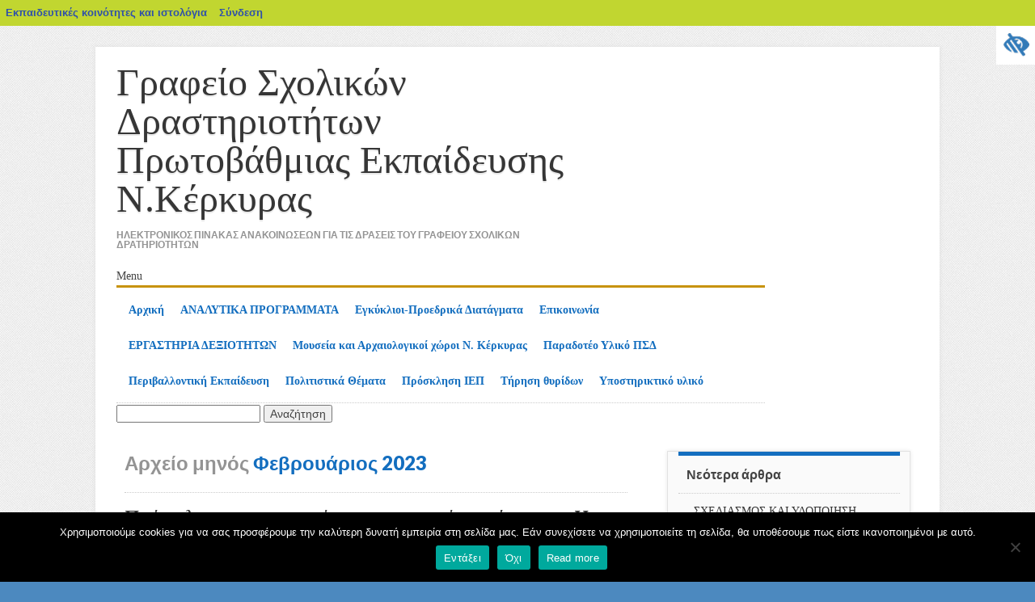

--- FILE ---
content_type: text/html; charset=UTF-8
request_url: https://blogs.sch.gr/pepoka/2023/02/
body_size: 17844
content:
<!DOCTYPE html>
<html lang="el"  prefix="og: https://ogp.me/ns#" class="no-js">
<head>
<meta charset="UTF-8" />
<meta name="viewport" content="width=device-width, initial-scale=1" />
<link rel="profile" href="http://gmpg.org/xfn/11" />
<link rel="pingback" href="https://blogs.sch.gr/pepoka/xmlrpc.php" />


<title>Φεβρουάριος 2023 &#8211; Γραφείο Σχολικών Δραστηριοτήτων Πρωτοβάθμιας Εκπαίδευσης Ν.Κέρκυρας</title>
<meta name='robots' content='max-image-preview:large' />
<link rel="alternate" type="application/rss+xml" title="Ροή RSS &raquo; Γραφείο Σχολικών Δραστηριοτήτων Πρωτοβάθμιας Εκπαίδευσης Ν.Κέρκυρας" href="https://blogs.sch.gr/pepoka/feed/" />
<link rel="alternate" type="application/rss+xml" title="Ροή Σχολίων &raquo; Γραφείο Σχολικών Δραστηριοτήτων Πρωτοβάθμιας Εκπαίδευσης Ν.Κέρκυρας" href="https://blogs.sch.gr/pepoka/comments/feed/" />
		<meta property="og:title" content="Γραφείο Σχολικών Δραστηριοτήτων Πρωτοβάθμιας Εκπαίδευσης Ν.Κέρκυρας" />
				<meta property="og:description" content="ΗΛΕΚΤΡΟΝΙΚΟΣ ΠΙΝΑΚΑΣ ΑΝΑΚΟΙΝΩΣΕΩΝ ΓΙΑ ΤΙΣ ΔΡΑΣΕΙΣ ΤΟΥ ΓΡΑΦΕΙΟΥ ΣΧΟΛΙΚΩΝ ΔΡΑΤΗΡΙΟΤΗΤΩΝ" />
		<meta property="og:type" content="website"/>
			<meta property="og:url" content="https://blogs.sch.gr/pepoka/2023/02/23/prosklisi-symmetochis-sti-moysiki-parastasi-i-melodia-tis-eytychias/" />
	<meta property="og:site_name" content="Γραφείο Σχολικών Δραστηριοτήτων Πρωτοβάθμιας Εκπαίδευσης Ν.Κέρκυρας" />
		<meta property="og:image" content="https://blogs.sch.gr/wp-content/themes/cinematix-child/screenshot.png" />
	<script>
window._wpemojiSettings = {"baseUrl":"https:\/\/s.w.org\/images\/core\/emoji\/14.0.0\/72x72\/","ext":".png","svgUrl":"https:\/\/s.w.org\/images\/core\/emoji\/14.0.0\/svg\/","svgExt":".svg","source":{"concatemoji":"https:\/\/blogs.sch.gr\/pepoka\/wp-includes\/js\/wp-emoji-release.min.js"}};
/*! This file is auto-generated */
!function(e,a,t){var n,r,o,i=a.createElement("canvas"),p=i.getContext&&i.getContext("2d");function s(e,t){p.clearRect(0,0,i.width,i.height),p.fillText(e,0,0);e=i.toDataURL();return p.clearRect(0,0,i.width,i.height),p.fillText(t,0,0),e===i.toDataURL()}function c(e){var t=a.createElement("script");t.src=e,t.defer=t.type="text/javascript",a.getElementsByTagName("head")[0].appendChild(t)}for(o=Array("flag","emoji"),t.supports={everything:!0,everythingExceptFlag:!0},r=0;r<o.length;r++)t.supports[o[r]]=function(e){if(p&&p.fillText)switch(p.textBaseline="top",p.font="600 32px Arial",e){case"flag":return s("\ud83c\udff3\ufe0f\u200d\u26a7\ufe0f","\ud83c\udff3\ufe0f\u200b\u26a7\ufe0f")?!1:!s("\ud83c\uddfa\ud83c\uddf3","\ud83c\uddfa\u200b\ud83c\uddf3")&&!s("\ud83c\udff4\udb40\udc67\udb40\udc62\udb40\udc65\udb40\udc6e\udb40\udc67\udb40\udc7f","\ud83c\udff4\u200b\udb40\udc67\u200b\udb40\udc62\u200b\udb40\udc65\u200b\udb40\udc6e\u200b\udb40\udc67\u200b\udb40\udc7f");case"emoji":return!s("\ud83e\udef1\ud83c\udffb\u200d\ud83e\udef2\ud83c\udfff","\ud83e\udef1\ud83c\udffb\u200b\ud83e\udef2\ud83c\udfff")}return!1}(o[r]),t.supports.everything=t.supports.everything&&t.supports[o[r]],"flag"!==o[r]&&(t.supports.everythingExceptFlag=t.supports.everythingExceptFlag&&t.supports[o[r]]);t.supports.everythingExceptFlag=t.supports.everythingExceptFlag&&!t.supports.flag,t.DOMReady=!1,t.readyCallback=function(){t.DOMReady=!0},t.supports.everything||(n=function(){t.readyCallback()},a.addEventListener?(a.addEventListener("DOMContentLoaded",n,!1),e.addEventListener("load",n,!1)):(e.attachEvent("onload",n),a.attachEvent("onreadystatechange",function(){"complete"===a.readyState&&t.readyCallback()})),(e=t.source||{}).concatemoji?c(e.concatemoji):e.wpemoji&&e.twemoji&&(c(e.twemoji),c(e.wpemoji)))}(window,document,window._wpemojiSettings);
</script>
<style>
img.wp-smiley,
img.emoji {
	display: inline !important;
	border: none !important;
	box-shadow: none !important;
	height: 1em !important;
	width: 1em !important;
	margin: 0 0.07em !important;
	vertical-align: -0.1em !important;
	background: none !important;
	padding: 0 !important;
}
</style>
	<link rel='stylesheet' id='wp-quicklatex-format-css' href='https://blogs.sch.gr/pepoka/wp-content/plugins/wp-quicklatex/css/quicklatex-format.css' media='all' />
<link rel='stylesheet' id='dashicons-css' href='https://blogs.sch.gr/pepoka/wp-includes/css/dashicons.min.css' media='all' />
<link rel='stylesheet' id='admin-bar-css' href='https://blogs.sch.gr/pepoka/wp-includes/css/admin-bar.min.css' media='all' />
<style id='admin-bar-inline-css'>

			@font-face {
				font-family: 'w3tc';
				src: url('https://blogs.sch.gr/pepoka/wp-content/plugins/w3-total-cache/pub/fonts/w3tc.eot');
				src: url('https://blogs.sch.gr/pepoka/wp-content/plugins/w3-total-cache/pub/fonts/w3tc.eot?#iefix') format('embedded-opentype'),
					url('https://blogs.sch.gr/pepoka/wp-content/plugins/w3-total-cache/pub/fonts/w3tc.woff') format('woff'),
					url('https://blogs.sch.gr/pepoka/wp-content/plugins/w3-total-cache/pub/fonts/w3tc.ttf') format('truetype'),
					url('https://blogs.sch.gr/pepoka/wp-content/plugins/w3-total-cache/pub/fonts/w3tc.svg#w3tc') format('svg');
				font-weight: normal;
				font-style: normal;
				font-display: swap;
			}
			.w3tc-icon:before{
				content:'\0041'; top: 2px;
				font-family: 'w3tc';
			}
</style>
<link rel='stylesheet' id='wp-block-library-css' href='https://blogs.sch.gr/pepoka/wp-includes/css/dist/block-library/style.min.css' media='all' />
<link rel='stylesheet' id='bp-login-form-block-css' href='https://blogs.sch.gr/pepoka/wp-content/plugins/buddypress/bp-core/css/blocks/login-form.min.css' media='all' />
<link rel='stylesheet' id='bp-member-block-css' href='https://blogs.sch.gr/pepoka/wp-content/plugins/buddypress/bp-members/css/blocks/member.min.css' media='all' />
<link rel='stylesheet' id='bp-members-block-css' href='https://blogs.sch.gr/pepoka/wp-content/plugins/buddypress/bp-members/css/blocks/members.min.css' media='all' />
<link rel='stylesheet' id='bp-dynamic-members-block-css' href='https://blogs.sch.gr/pepoka/wp-content/plugins/buddypress/bp-members/css/blocks/dynamic-members.min.css' media='all' />
<link rel='stylesheet' id='bp-latest-activities-block-css' href='https://blogs.sch.gr/pepoka/wp-content/plugins/buddypress/bp-activity/css/blocks/latest-activities.min.css' media='all' />
<link rel='stylesheet' id='bp-recent-posts-block-css' href='https://blogs.sch.gr/pepoka/wp-content/plugins/buddypress/bp-blogs/css/blocks/recent-posts.min.css' media='all' />
<link rel='stylesheet' id='bp-friends-block-css' href='https://blogs.sch.gr/pepoka/wp-content/plugins/buddypress/bp-friends/css/blocks/friends.min.css' media='all' />
<link rel='stylesheet' id='bp-group-block-css' href='https://blogs.sch.gr/pepoka/wp-content/plugins/buddypress/bp-groups/css/blocks/group.min.css' media='all' />
<link rel='stylesheet' id='bp-groups-block-css' href='https://blogs.sch.gr/pepoka/wp-content/plugins/buddypress/bp-groups/css/blocks/groups.min.css' media='all' />
<link rel='stylesheet' id='bp-dynamic-groups-block-css' href='https://blogs.sch.gr/pepoka/wp-content/plugins/buddypress/bp-groups/css/blocks/dynamic-groups.min.css' media='all' />
<link rel='stylesheet' id='bp-sitewide-notices-block-css' href='https://blogs.sch.gr/pepoka/wp-content/plugins/buddypress/bp-messages/css/blocks/sitewide-notices.min.css' media='all' />
<link rel='stylesheet' id='classic-theme-styles-css' href='https://blogs.sch.gr/pepoka/wp-includes/css/classic-themes.min.css' media='all' />
<style id='global-styles-inline-css'>
body{--wp--preset--color--black: #000000;--wp--preset--color--cyan-bluish-gray: #abb8c3;--wp--preset--color--white: #ffffff;--wp--preset--color--pale-pink: #f78da7;--wp--preset--color--vivid-red: #cf2e2e;--wp--preset--color--luminous-vivid-orange: #ff6900;--wp--preset--color--luminous-vivid-amber: #fcb900;--wp--preset--color--light-green-cyan: #7bdcb5;--wp--preset--color--vivid-green-cyan: #00d084;--wp--preset--color--pale-cyan-blue: #8ed1fc;--wp--preset--color--vivid-cyan-blue: #0693e3;--wp--preset--color--vivid-purple: #9b51e0;--wp--preset--gradient--vivid-cyan-blue-to-vivid-purple: linear-gradient(135deg,rgba(6,147,227,1) 0%,rgb(155,81,224) 100%);--wp--preset--gradient--light-green-cyan-to-vivid-green-cyan: linear-gradient(135deg,rgb(122,220,180) 0%,rgb(0,208,130) 100%);--wp--preset--gradient--luminous-vivid-amber-to-luminous-vivid-orange: linear-gradient(135deg,rgba(252,185,0,1) 0%,rgba(255,105,0,1) 100%);--wp--preset--gradient--luminous-vivid-orange-to-vivid-red: linear-gradient(135deg,rgba(255,105,0,1) 0%,rgb(207,46,46) 100%);--wp--preset--gradient--very-light-gray-to-cyan-bluish-gray: linear-gradient(135deg,rgb(238,238,238) 0%,rgb(169,184,195) 100%);--wp--preset--gradient--cool-to-warm-spectrum: linear-gradient(135deg,rgb(74,234,220) 0%,rgb(151,120,209) 20%,rgb(207,42,186) 40%,rgb(238,44,130) 60%,rgb(251,105,98) 80%,rgb(254,248,76) 100%);--wp--preset--gradient--blush-light-purple: linear-gradient(135deg,rgb(255,206,236) 0%,rgb(152,150,240) 100%);--wp--preset--gradient--blush-bordeaux: linear-gradient(135deg,rgb(254,205,165) 0%,rgb(254,45,45) 50%,rgb(107,0,62) 100%);--wp--preset--gradient--luminous-dusk: linear-gradient(135deg,rgb(255,203,112) 0%,rgb(199,81,192) 50%,rgb(65,88,208) 100%);--wp--preset--gradient--pale-ocean: linear-gradient(135deg,rgb(255,245,203) 0%,rgb(182,227,212) 50%,rgb(51,167,181) 100%);--wp--preset--gradient--electric-grass: linear-gradient(135deg,rgb(202,248,128) 0%,rgb(113,206,126) 100%);--wp--preset--gradient--midnight: linear-gradient(135deg,rgb(2,3,129) 0%,rgb(40,116,252) 100%);--wp--preset--duotone--dark-grayscale: url('#wp-duotone-dark-grayscale');--wp--preset--duotone--grayscale: url('#wp-duotone-grayscale');--wp--preset--duotone--purple-yellow: url('#wp-duotone-purple-yellow');--wp--preset--duotone--blue-red: url('#wp-duotone-blue-red');--wp--preset--duotone--midnight: url('#wp-duotone-midnight');--wp--preset--duotone--magenta-yellow: url('#wp-duotone-magenta-yellow');--wp--preset--duotone--purple-green: url('#wp-duotone-purple-green');--wp--preset--duotone--blue-orange: url('#wp-duotone-blue-orange');--wp--preset--font-size--small: 13px;--wp--preset--font-size--medium: 20px;--wp--preset--font-size--large: 36px;--wp--preset--font-size--x-large: 42px;--wp--preset--spacing--20: 0.44rem;--wp--preset--spacing--30: 0.67rem;--wp--preset--spacing--40: 1rem;--wp--preset--spacing--50: 1.5rem;--wp--preset--spacing--60: 2.25rem;--wp--preset--spacing--70: 3.38rem;--wp--preset--spacing--80: 5.06rem;--wp--preset--shadow--natural: 6px 6px 9px rgba(0, 0, 0, 0.2);--wp--preset--shadow--deep: 12px 12px 50px rgba(0, 0, 0, 0.4);--wp--preset--shadow--sharp: 6px 6px 0px rgba(0, 0, 0, 0.2);--wp--preset--shadow--outlined: 6px 6px 0px -3px rgba(255, 255, 255, 1), 6px 6px rgba(0, 0, 0, 1);--wp--preset--shadow--crisp: 6px 6px 0px rgba(0, 0, 0, 1);}:where(.is-layout-flex){gap: 0.5em;}body .is-layout-flow > .alignleft{float: left;margin-inline-start: 0;margin-inline-end: 2em;}body .is-layout-flow > .alignright{float: right;margin-inline-start: 2em;margin-inline-end: 0;}body .is-layout-flow > .aligncenter{margin-left: auto !important;margin-right: auto !important;}body .is-layout-constrained > .alignleft{float: left;margin-inline-start: 0;margin-inline-end: 2em;}body .is-layout-constrained > .alignright{float: right;margin-inline-start: 2em;margin-inline-end: 0;}body .is-layout-constrained > .aligncenter{margin-left: auto !important;margin-right: auto !important;}body .is-layout-constrained > :where(:not(.alignleft):not(.alignright):not(.alignfull)){max-width: var(--wp--style--global--content-size);margin-left: auto !important;margin-right: auto !important;}body .is-layout-constrained > .alignwide{max-width: var(--wp--style--global--wide-size);}body .is-layout-flex{display: flex;}body .is-layout-flex{flex-wrap: wrap;align-items: center;}body .is-layout-flex > *{margin: 0;}:where(.wp-block-columns.is-layout-flex){gap: 2em;}.has-black-color{color: var(--wp--preset--color--black) !important;}.has-cyan-bluish-gray-color{color: var(--wp--preset--color--cyan-bluish-gray) !important;}.has-white-color{color: var(--wp--preset--color--white) !important;}.has-pale-pink-color{color: var(--wp--preset--color--pale-pink) !important;}.has-vivid-red-color{color: var(--wp--preset--color--vivid-red) !important;}.has-luminous-vivid-orange-color{color: var(--wp--preset--color--luminous-vivid-orange) !important;}.has-luminous-vivid-amber-color{color: var(--wp--preset--color--luminous-vivid-amber) !important;}.has-light-green-cyan-color{color: var(--wp--preset--color--light-green-cyan) !important;}.has-vivid-green-cyan-color{color: var(--wp--preset--color--vivid-green-cyan) !important;}.has-pale-cyan-blue-color{color: var(--wp--preset--color--pale-cyan-blue) !important;}.has-vivid-cyan-blue-color{color: var(--wp--preset--color--vivid-cyan-blue) !important;}.has-vivid-purple-color{color: var(--wp--preset--color--vivid-purple) !important;}.has-black-background-color{background-color: var(--wp--preset--color--black) !important;}.has-cyan-bluish-gray-background-color{background-color: var(--wp--preset--color--cyan-bluish-gray) !important;}.has-white-background-color{background-color: var(--wp--preset--color--white) !important;}.has-pale-pink-background-color{background-color: var(--wp--preset--color--pale-pink) !important;}.has-vivid-red-background-color{background-color: var(--wp--preset--color--vivid-red) !important;}.has-luminous-vivid-orange-background-color{background-color: var(--wp--preset--color--luminous-vivid-orange) !important;}.has-luminous-vivid-amber-background-color{background-color: var(--wp--preset--color--luminous-vivid-amber) !important;}.has-light-green-cyan-background-color{background-color: var(--wp--preset--color--light-green-cyan) !important;}.has-vivid-green-cyan-background-color{background-color: var(--wp--preset--color--vivid-green-cyan) !important;}.has-pale-cyan-blue-background-color{background-color: var(--wp--preset--color--pale-cyan-blue) !important;}.has-vivid-cyan-blue-background-color{background-color: var(--wp--preset--color--vivid-cyan-blue) !important;}.has-vivid-purple-background-color{background-color: var(--wp--preset--color--vivid-purple) !important;}.has-black-border-color{border-color: var(--wp--preset--color--black) !important;}.has-cyan-bluish-gray-border-color{border-color: var(--wp--preset--color--cyan-bluish-gray) !important;}.has-white-border-color{border-color: var(--wp--preset--color--white) !important;}.has-pale-pink-border-color{border-color: var(--wp--preset--color--pale-pink) !important;}.has-vivid-red-border-color{border-color: var(--wp--preset--color--vivid-red) !important;}.has-luminous-vivid-orange-border-color{border-color: var(--wp--preset--color--luminous-vivid-orange) !important;}.has-luminous-vivid-amber-border-color{border-color: var(--wp--preset--color--luminous-vivid-amber) !important;}.has-light-green-cyan-border-color{border-color: var(--wp--preset--color--light-green-cyan) !important;}.has-vivid-green-cyan-border-color{border-color: var(--wp--preset--color--vivid-green-cyan) !important;}.has-pale-cyan-blue-border-color{border-color: var(--wp--preset--color--pale-cyan-blue) !important;}.has-vivid-cyan-blue-border-color{border-color: var(--wp--preset--color--vivid-cyan-blue) !important;}.has-vivid-purple-border-color{border-color: var(--wp--preset--color--vivid-purple) !important;}.has-vivid-cyan-blue-to-vivid-purple-gradient-background{background: var(--wp--preset--gradient--vivid-cyan-blue-to-vivid-purple) !important;}.has-light-green-cyan-to-vivid-green-cyan-gradient-background{background: var(--wp--preset--gradient--light-green-cyan-to-vivid-green-cyan) !important;}.has-luminous-vivid-amber-to-luminous-vivid-orange-gradient-background{background: var(--wp--preset--gradient--luminous-vivid-amber-to-luminous-vivid-orange) !important;}.has-luminous-vivid-orange-to-vivid-red-gradient-background{background: var(--wp--preset--gradient--luminous-vivid-orange-to-vivid-red) !important;}.has-very-light-gray-to-cyan-bluish-gray-gradient-background{background: var(--wp--preset--gradient--very-light-gray-to-cyan-bluish-gray) !important;}.has-cool-to-warm-spectrum-gradient-background{background: var(--wp--preset--gradient--cool-to-warm-spectrum) !important;}.has-blush-light-purple-gradient-background{background: var(--wp--preset--gradient--blush-light-purple) !important;}.has-blush-bordeaux-gradient-background{background: var(--wp--preset--gradient--blush-bordeaux) !important;}.has-luminous-dusk-gradient-background{background: var(--wp--preset--gradient--luminous-dusk) !important;}.has-pale-ocean-gradient-background{background: var(--wp--preset--gradient--pale-ocean) !important;}.has-electric-grass-gradient-background{background: var(--wp--preset--gradient--electric-grass) !important;}.has-midnight-gradient-background{background: var(--wp--preset--gradient--midnight) !important;}.has-small-font-size{font-size: var(--wp--preset--font-size--small) !important;}.has-medium-font-size{font-size: var(--wp--preset--font-size--medium) !important;}.has-large-font-size{font-size: var(--wp--preset--font-size--large) !important;}.has-x-large-font-size{font-size: var(--wp--preset--font-size--x-large) !important;}
.wp-block-navigation a:where(:not(.wp-element-button)){color: inherit;}
:where(.wp-block-columns.is-layout-flex){gap: 2em;}
.wp-block-pullquote{font-size: 1.5em;line-height: 1.6;}
</style>
<link rel='stylesheet' id='fonts_for_icons-css' href='https://blogs.sch.gr/pepoka/wp-content/themes/cinematix-child/css/fonts.css' media='all' />
<link rel='stylesheet' id='my-admin-bar-style-css' href='https://blogs.sch.gr/pepoka/wp-content/themes/cinematix-child/css/my-admin-bar.css' media='all' />
<link rel='stylesheet' id='bp-admin-bar-css' href='https://blogs.sch.gr/pepoka/wp-content/plugins/buddypress/bp-core/css/admin-bar.min.css' media='all' />
<link rel='stylesheet' id='bp-legacy-css-css' href='https://blogs.sch.gr/pepoka/wp-content/plugins/buddypress/bp-templates/bp-legacy/css/buddypress.min.css' media='screen' />
<link rel='stylesheet' id='cookie-notice-front-css' href='https://blogs.sch.gr/pepoka/wp-content/plugins/cookie-notice/css/front.min.css' media='all' />
<link rel='stylesheet' id='gb_responsive_menu_style-css' href='https://blogs.sch.gr/pepoka/wp-content/plugins/gb_responsive_menu/css/style.css' media='all' />
<link rel='stylesheet' id='rt-wpp-plugin-style-css' href='https://blogs.sch.gr/pepoka/wp-content/plugins/rt-prettyphoto/css/prettyPhoto.css' media='all' />
<link rel='stylesheet' id='wpah-front-styles-css' href='https://blogs.sch.gr/pepoka/wp-content/plugins/wp-accessibility-helper/assets/css/wp-accessibility-helper.min.css' media='all' />
<link rel='stylesheet' id='bbw-style-css' href='https://blogs.sch.gr/pepoka/wp-content/plugins/LS-buddybar-widget/buddybar-style.css' media='all' />
<link rel='stylesheet' id='category-sticky-post-css' href='https://blogs.sch.gr/pepoka/wp-content/plugins/category-sticky-post/css/plugin.css' media='all' />
<link rel='stylesheet' id='attorney_style-css' href='https://blogs.sch.gr/pepoka/wp-content/themes/attorney-sch/style.css' media='all' />
<link rel='stylesheet' id='volumeSliderStyling-css' href='https://blogs.sch.gr/pepoka/wp-content/plugins/ersradio-widget/widgetStyling.css' media='all' />
<link rel='stylesheet' id='ics-calendar-css' href='https://blogs.sch.gr/pepoka/wp-content/plugins/ics-calendar/assets/style.min.css' media='all' />
<script>
if (document.location.protocol !== "https:") {
	document.location = document.URL.replace(/^http:/i, "https:");
}
</script>
	<script src='https://blogs.sch.gr/pepoka/wp-includes/js/jquery/jquery.min.js' id='jquery-core-js'></script>
<script src='https://blogs.sch.gr/pepoka/wp-includes/js/jquery/jquery-migrate.min.js' id='jquery-migrate-js'></script>
<script src='https://blogs.sch.gr/pepoka/wp-content/plugins/buddypress/bp-core/js/confirm.min.js' id='bp-confirm-js'></script>
<script src='https://blogs.sch.gr/pepoka/wp-content/plugins/buddypress/bp-core/js/widget-members.min.js' id='bp-widget-members-js'></script>
<script src='https://blogs.sch.gr/pepoka/wp-content/plugins/buddypress/bp-core/js/jquery-query.min.js' id='bp-jquery-query-js'></script>
<script src='https://blogs.sch.gr/pepoka/wp-content/plugins/buddypress/bp-core/js/vendor/jquery-cookie.min.js' id='bp-jquery-cookie-js'></script>
<script src='https://blogs.sch.gr/pepoka/wp-content/plugins/buddypress/bp-core/js/vendor/jquery-scroll-to.min.js' id='bp-jquery-scroll-to-js'></script>
<script id='bp-legacy-js-js-extra'>
var BP_DTheme = {"accepted":"\u0391\u03c0\u03bf\u03b4\u03b5\u03ba\u03c4\u03cc","close":"\u039a\u03bb\u03b5\u03af\u03c3\u03b9\u03bc\u03bf","comments":"\u03c3\u03c7\u03cc\u03bb\u03b9\u03b1","leave_group_confirm":"\u0395\u03af\u03c3\u03c4\u03b5 \u03c3\u03af\u03b3\u03bf\u03c5\u03c1\u03bf\u03c2 \u03cc\u03c4\u03b9 \u03b8\u03ad\u03bb\u03b5\u03c4\u03b5 \u03bd\u03b1 \u03b1\u03c0\u03bf\u03c7\u03c9\u03c1\u03ae\u03c3\u03b5\u03c4\u03b5 \u03b1\u03c0\u03cc \u03c4\u03b7\u03bd \u03bf\u03bc\u03ac\u03b4\u03b1;","mark_as_fav":"\u0391\u03b3\u03b1\u03c0\u03b7\u03bc\u03ad\u03bd\u03bf","my_favs":"\u03a4\u03b1 \u0391\u03b3\u03b1\u03c0\u03b7\u03bc\u03ad\u03bd\u03b1 \u03bc\u03bf\u03c5","rejected":"\u0391\u03c0\u03bf\u03c1\u03c1\u03af\u03c6\u03b8\u03b7\u03ba\u03b5","remove_fav":"\u0391\u03c6\u03b1\u03af\u03c1\u03b5\u03c3\u03b7 \u0391\u03b3\u03b1\u03c0\u03b7\u03bc\u03ad\u03bd\u03bf\u03c5","show_all":"\u0395\u03bc\u03c6\u03ac\u03bd\u03b9\u03c3\u03b7 \u03cc\u03bb\u03c9\u03bd","show_all_comments":"\u03a0\u03c1\u03cc\u03b2\u03b1\u03bb\u03b5 \u03cc\u03bb\u03b1 \u03c4\u03b1 \u03c3\u03c7\u03cc\u03bb\u03b9\u03b1 \u03b3\u03b9\u03b1 \u03b1\u03c5\u03c4\u03cc \u03c4\u03bf \u03b8\u03ad\u03bc\u03b1","show_x_comments":"\u03a0\u03c1\u03bf\u03b2\u03bf\u03bb\u03ae \u03cc\u03bb\u03c9\u03bd \u03c4\u03c9\u03bd \u03c3\u03c7\u03bf\u03bb\u03af\u03c9\u03bd (%d)","unsaved_changes":"\u03a4\u03bf \u03c0\u03c1\u03bf\u03c6\u03af\u03bb \u03c3\u03b1\u03c2 \u03ad\u03c7\u03b5\u03b9 \u03bc\u03b7 \u03b1\u03c0\u03bf\u03b8\u03b7\u03ba\u03b5\u03c5\u03bc\u03ad\u03bd\u03b5\u03c2 \u03b1\u03bb\u03bb\u03b1\u03b3\u03ad\u03c2. \u0391\u03bd \u03c6\u03cd\u03b3\u03b5\u03c4\u03b5 \u03b1\u03c0\u03cc \u03c4\u03b7\u03bd \u03c3\u03b5\u03bb\u03af\u03b4\u03b1, \u03bf\u03b9 \u03b1\u03bb\u03bb\u03b1\u03b3\u03ad\u03c2 \u03b8\u03b1 \u03c7\u03b1\u03b8\u03bf\u03cd\u03bd.","view":"\u03a0\u03c1\u03bf\u03b2\u03bf\u03bb\u03ae","store_filter_settings":""};
</script>
<script src='https://blogs.sch.gr/pepoka/wp-content/plugins/buddypress/bp-templates/bp-legacy/js/buddypress.min.js' id='bp-legacy-js-js'></script>
<script id='cookie-notice-front-js-before'>
var cnArgs = {"ajaxUrl":"https:\/\/blogs.sch.gr\/pepoka\/wp-admin\/admin-ajax.php","nonce":"615b984bcd","hideEffect":"fade","position":"bottom","onScroll":false,"onScrollOffset":100,"onClick":false,"cookieName":"cookie_notice_accepted","cookieTime":2592000,"cookieTimeRejected":2592000,"globalCookie":false,"redirection":false,"cache":true,"revokeCookies":false,"revokeCookiesOpt":"automatic"};
</script>
<script src='https://blogs.sch.gr/pepoka/wp-content/plugins/cookie-notice/js/front.min.js' id='cookie-notice-front-js'></script>
<script src='https://blogs.sch.gr/pepoka/wp-content/plugins/gb_responsive_menu/js/gb_responsive_menu.js' id='gb_responsive_menu_js-js'></script>
<script src='https://blogs.sch.gr/pepoka/wp-content/plugins/rt-prettyphoto/js/jquery.prettyPhoto.js' id='rt-wpp-plugin-active-js'></script>
<script src='https://blogs.sch.gr/pepoka/wp-content/plugins/rt-prettyphoto/js/wpp-active.js' id='rt-wpp-plugin-script-active-js'></script>
<script src='https://blogs.sch.gr/pepoka/wp-content/themes/attorney/library/js/modernizr-2.6.2.min.js' id='modernizr-js'></script>
<script src='https://blogs.sch.gr/pepoka/wp-content/themes/attorney/library/js/jquery.cycle2.min.js' id='attorney_cycle_js-js'></script>
<script src='https://blogs.sch.gr/pepoka/wp-content/themes/attorney/library/js/jquery.cycle2.tile.min.js' id='attorney_cycle_tile_js-js'></script>
<script src='https://blogs.sch.gr/pepoka/wp-content/themes/attorney/library/js/jquery.cycle2.scrollVert.min.js' id='attorney_cycle_scrollvert_js-js'></script>
<script src='https://blogs.sch.gr/pepoka/wp-content/themes/attorney/library/js/scripts.js' id='attorney_custom_js-js'></script>
<script src='https://blogs.sch.gr/pepoka/wp-content/plugins/wp-quicklatex/js/wp-quicklatex-frontend.js' id='wp-quicklatex-frontend-js'></script>
<meta property="fb:app_id" content="966242223397117" /><style>
            .ls-accessibility-footer {
                /* position: absolute; */
                bottom: 0;
                width: 96%;
                text-align: center;
                padding-top: 10px;
                padding-bottom: 10px;
                background: #f9f9f9;
                z-index: 1000;
            }
			.ls-accessibility-footer a, .ls-accessibility-footer a:visited {
				color:#04c
			}
           
            @media (max-width: 768px) {
                .ls-accessibility-footer {
                    padding: 5px;
                    font-size: 14px;
                }
            }
        </style>
<style>.pp_download{ background: #ccc;  border-radius: 3px;   height: 25px;   padding: 4px;}</style>

<script>
jQuery(document).ready(function() {
   jQuery("a[rel^='prettyPhoto']").prettyPhoto({
   changepicturecallback: function(){
       jQuery(".pp_social").append("<span class='pp_download_place'></span>");
        $getit= settings.image_markup.replace(/{path}/g,pp_images[set_position]);
      jQuery(".pp_pic_holder").find('.pp_details .pp_download_place').html('<a class="pp_download" href="'+pp_images[set_position]+'" download>Download</a>');
        }
    });
});
</script><style>#wp-admin-bar-wp-logo{  }
	
	div#community-profile-page li.bp-blogs-profile-stats:before {content:" "!important;}
	div#community-profile-page li.bp-blogs-profile-stats {background: url("/wp-content/favicon.ico") no-repeat; padding-left:16px}
   
	#wpadminbar #wp-admin-bar-wp-logo > .ab-item .ab-icon:before {content:" "!important;}
	#wpadminbar .quicklinks li .blavatar:before {content:" "!important;}
   /*#wp-admin-bar-wp-logo>.ab-item .ab-icon  { background: url("/wp-content/favicon.ico") no-repeat;}
      #wpadminbar .quicklinks li div.blavatar { background: url("/wp-content/favicon.ico") no-repeat;}*/
/*                img.blavatar { display: none;}*/
                </style>
	<script>var ajaxurl = 'https://blogs.sch.gr/pepoka/wp-admin/admin-ajax.php';</script>

<style>
/* Begin Royal PrettyPhoto Styles*/

div.ppt{ display: none;}
		/* End Royal PrettyPhoto Styles*/
</style>
		<script>var BPAPRConfig={"root_url":"https:\/\/blogs.sch.gr\/pepoka\/wp-content\/plugins\/bp-activity-plus-reloaded","temp_img_url":"http:\/\/blogs.sch.gr\/pepoka\/files\/bpfb\/tmp\/","base_img_url":"http:\/\/blogs.sch.gr\/pepoka\/files\/bpfb\/","theme":"default","alignment":"left","allowed_items":["photos","videos","links"]};</script>		<style>
			a, a:visited,
			nav[role=navigation] .menu ul li a:hover,
			.slide-content .slide-title,
			.slide-content .slide-title a,
			.entry-title a:hover,
			.commentlist .vcard cite.fn a,
			.commentlist .comment-meta a:hover,
			.post_content ul li:before,
			.post_content ol li:before,
			.colortxt,
			.cycle-pager span.cycle-pager-active,
			.att-meta-link abbr[title] { 
				color: #136ebf;
			}
			
			#search-box-wrap,
			#social-media a,
			header[role=banner] #searchform input[type=submit],
			.go-button a,
			.go-button a:visited,
			.grnbar,
			.pagination a:hover,
			.pagination span.current,
			#respond #submit,
			a.more-link:after,
			.nav-next a:after,
			.next-image a:after,
			.nav-previous a:after,
			.previous-image a:after,
			.commentlist .comment-reply-link:after,
			.commentlist .comment-reply-login:after {
				background-color: #136ebf;
			}
			
			nav[role=navigation],
			#sidebar .widget-title,
			#sidebar-home .widget-title,
			#sidebar-full .widget-title,
			#reply-title {
				border-top: 5px solid #136ebf;
			}
			
			
			.gallery img:hover {
				border: 1px solid #136ebf;
			}

		</style>
	<style id="custom-background-css">
body.custom-background { background-color: #4c89bf; background-image: url("https://blogs.sch.gr/pepoka/wp-content/themes/attorney/library/images/bg.jpg"); background-position: left top; background-size: auto; background-repeat: repeat; background-attachment: scroll; }
</style>
	<style media="print">#wpadminbar { display:none; }</style>
	<style media="screen">
	html { margin-top: 32px !important; }
	@media screen and ( max-width: 782px ) {
		html { margin-top: 46px !important; }
	}
</style>
	</head>

<body class="bp-legacy archive date admin-bar no-customize-support custom-background el cookies-not-set chrome osx wp-accessibility-helper wah_fstype_script accessibility-location-right single-author no-js">
		<div id="wpadminbar" class="nojq nojs">
						<div class="quicklinks" id="wp-toolbar" role="navigation" aria-label="Γραμμή εργαλείων">
				<ul id='wp-admin-bar-root-default' class="ab-top-menu"><li id='wp-admin-bar-blogssch'><a class='ab-item' href='https://blogs.sch.gr'>Εκπαιδευτικές κοινότητες και ιστολόγια</a></li><li id='wp-admin-bar-blogsschmobile'><a class='ab-item' href='https://blogs.sch.gr' title='Αρχική'><span class="ab-icon dashicons-admin-home"></span></a></li><li id='wp-admin-bar-bp-login'><a class='ab-item' href='https://blogs.sch.gr/pepoka/wp-login.php?redirect_to=https%3A%2F%2Fblogs.sch.gr%2Fpepoka%2F2023%2F02%2F'>Σύνδεση</a></li></ul>			</div>
					</div>

		<svg xmlns="http://www.w3.org/2000/svg" viewBox="0 0 0 0" width="0" height="0" focusable="false" role="none" style="visibility: hidden; position: absolute; left: -9999px; overflow: hidden;" ><defs><filter id="wp-duotone-dark-grayscale"><feColorMatrix color-interpolation-filters="sRGB" type="matrix" values=" .299 .587 .114 0 0 .299 .587 .114 0 0 .299 .587 .114 0 0 .299 .587 .114 0 0 " /><feComponentTransfer color-interpolation-filters="sRGB" ><feFuncR type="table" tableValues="0 0.49803921568627" /><feFuncG type="table" tableValues="0 0.49803921568627" /><feFuncB type="table" tableValues="0 0.49803921568627" /><feFuncA type="table" tableValues="1 1" /></feComponentTransfer><feComposite in2="SourceGraphic" operator="in" /></filter></defs></svg><svg xmlns="http://www.w3.org/2000/svg" viewBox="0 0 0 0" width="0" height="0" focusable="false" role="none" style="visibility: hidden; position: absolute; left: -9999px; overflow: hidden;" ><defs><filter id="wp-duotone-grayscale"><feColorMatrix color-interpolation-filters="sRGB" type="matrix" values=" .299 .587 .114 0 0 .299 .587 .114 0 0 .299 .587 .114 0 0 .299 .587 .114 0 0 " /><feComponentTransfer color-interpolation-filters="sRGB" ><feFuncR type="table" tableValues="0 1" /><feFuncG type="table" tableValues="0 1" /><feFuncB type="table" tableValues="0 1" /><feFuncA type="table" tableValues="1 1" /></feComponentTransfer><feComposite in2="SourceGraphic" operator="in" /></filter></defs></svg><svg xmlns="http://www.w3.org/2000/svg" viewBox="0 0 0 0" width="0" height="0" focusable="false" role="none" style="visibility: hidden; position: absolute; left: -9999px; overflow: hidden;" ><defs><filter id="wp-duotone-purple-yellow"><feColorMatrix color-interpolation-filters="sRGB" type="matrix" values=" .299 .587 .114 0 0 .299 .587 .114 0 0 .299 .587 .114 0 0 .299 .587 .114 0 0 " /><feComponentTransfer color-interpolation-filters="sRGB" ><feFuncR type="table" tableValues="0.54901960784314 0.98823529411765" /><feFuncG type="table" tableValues="0 1" /><feFuncB type="table" tableValues="0.71764705882353 0.25490196078431" /><feFuncA type="table" tableValues="1 1" /></feComponentTransfer><feComposite in2="SourceGraphic" operator="in" /></filter></defs></svg><svg xmlns="http://www.w3.org/2000/svg" viewBox="0 0 0 0" width="0" height="0" focusable="false" role="none" style="visibility: hidden; position: absolute; left: -9999px; overflow: hidden;" ><defs><filter id="wp-duotone-blue-red"><feColorMatrix color-interpolation-filters="sRGB" type="matrix" values=" .299 .587 .114 0 0 .299 .587 .114 0 0 .299 .587 .114 0 0 .299 .587 .114 0 0 " /><feComponentTransfer color-interpolation-filters="sRGB" ><feFuncR type="table" tableValues="0 1" /><feFuncG type="table" tableValues="0 0.27843137254902" /><feFuncB type="table" tableValues="0.5921568627451 0.27843137254902" /><feFuncA type="table" tableValues="1 1" /></feComponentTransfer><feComposite in2="SourceGraphic" operator="in" /></filter></defs></svg><svg xmlns="http://www.w3.org/2000/svg" viewBox="0 0 0 0" width="0" height="0" focusable="false" role="none" style="visibility: hidden; position: absolute; left: -9999px; overflow: hidden;" ><defs><filter id="wp-duotone-midnight"><feColorMatrix color-interpolation-filters="sRGB" type="matrix" values=" .299 .587 .114 0 0 .299 .587 .114 0 0 .299 .587 .114 0 0 .299 .587 .114 0 0 " /><feComponentTransfer color-interpolation-filters="sRGB" ><feFuncR type="table" tableValues="0 0" /><feFuncG type="table" tableValues="0 0.64705882352941" /><feFuncB type="table" tableValues="0 1" /><feFuncA type="table" tableValues="1 1" /></feComponentTransfer><feComposite in2="SourceGraphic" operator="in" /></filter></defs></svg><svg xmlns="http://www.w3.org/2000/svg" viewBox="0 0 0 0" width="0" height="0" focusable="false" role="none" style="visibility: hidden; position: absolute; left: -9999px; overflow: hidden;" ><defs><filter id="wp-duotone-magenta-yellow"><feColorMatrix color-interpolation-filters="sRGB" type="matrix" values=" .299 .587 .114 0 0 .299 .587 .114 0 0 .299 .587 .114 0 0 .299 .587 .114 0 0 " /><feComponentTransfer color-interpolation-filters="sRGB" ><feFuncR type="table" tableValues="0.78039215686275 1" /><feFuncG type="table" tableValues="0 0.94901960784314" /><feFuncB type="table" tableValues="0.35294117647059 0.47058823529412" /><feFuncA type="table" tableValues="1 1" /></feComponentTransfer><feComposite in2="SourceGraphic" operator="in" /></filter></defs></svg><svg xmlns="http://www.w3.org/2000/svg" viewBox="0 0 0 0" width="0" height="0" focusable="false" role="none" style="visibility: hidden; position: absolute; left: -9999px; overflow: hidden;" ><defs><filter id="wp-duotone-purple-green"><feColorMatrix color-interpolation-filters="sRGB" type="matrix" values=" .299 .587 .114 0 0 .299 .587 .114 0 0 .299 .587 .114 0 0 .299 .587 .114 0 0 " /><feComponentTransfer color-interpolation-filters="sRGB" ><feFuncR type="table" tableValues="0.65098039215686 0.40392156862745" /><feFuncG type="table" tableValues="0 1" /><feFuncB type="table" tableValues="0.44705882352941 0.4" /><feFuncA type="table" tableValues="1 1" /></feComponentTransfer><feComposite in2="SourceGraphic" operator="in" /></filter></defs></svg><svg xmlns="http://www.w3.org/2000/svg" viewBox="0 0 0 0" width="0" height="0" focusable="false" role="none" style="visibility: hidden; position: absolute; left: -9999px; overflow: hidden;" ><defs><filter id="wp-duotone-blue-orange"><feColorMatrix color-interpolation-filters="sRGB" type="matrix" values=" .299 .587 .114 0 0 .299 .587 .114 0 0 .299 .587 .114 0 0 .299 .587 .114 0 0 " /><feComponentTransfer color-interpolation-filters="sRGB" ><feFuncR type="table" tableValues="0.098039215686275 1" /><feFuncG type="table" tableValues="0 0.66274509803922" /><feFuncB type="table" tableValues="0.84705882352941 0.41960784313725" /><feFuncA type="table" tableValues="1 1" /></feComponentTransfer><feComposite in2="SourceGraphic" operator="in" /></filter></defs></svg><div id="container">

	<header id="branding">
      <div id="inner-header" class="clearfix">
		        
        <div id="site-heading">

                        <div id="site-title"><a href="https://blogs.sch.gr/pepoka/" title="Γραφείο Σχολικών Δραστηριοτήτων Πρωτοβάθμιας Εκπαίδευσης Ν.Κέρκυρας" rel="home">Γραφείο Σχολικών Δραστηριοτήτων Πρωτοβάθμιας Εκπαίδευσης Ν.Κέρκυρας</a></div>
            <div id="site-description">ΗΛΕΚΤΡΟΝΙΚΟΣ ΠΙΝΑΚΑΣ ΑΝΑΚΟΙΝΩΣΕΩΝ ΓΙΑ ΤΙΣ ΔΡΑΣΕΙΣ ΤΟΥ ΓΡΑΦΕΙΟΥ ΣΧΟΛΙΚΩΝ ΔΡΑΤΗΡΙΟΤΗΤΩΝ</div>
                        
		</div>
        
        <div id="social-media" class="clearfix">
        
        	            
            			
                        
                        
                        
			            
                        
                        
                        
                        
                        
                        
                        
            
        </div>

		

      </div>
      	
      <nav id="access" >
        <h1 class="assistive-text section-heading">Κύριο μενού</h1>
        <div class="skip-link screen-reader-text"><a href="#content" title="Μετάβαση σε περιεχόμενο">Μετάβαση σε περιεχόμενο</a></div>
        <div class="menu"><ul><li ><a href="https://blogs.sch.gr/pepoka/">Αρχική</a></li><li class="page_item page-item-1882"><a href="https://blogs.sch.gr/pepoka/analytika-programmata/">ΑΝΑΛΥΤΙΚΑ ΠΡΟΓΡΑΜΜΑΤΑ</a></li><li class="page_item page-item-72"><a href="https://blogs.sch.gr/pepoka/egkyklioi/">Εγκύκλιοι-Προεδρικά Διατάγματα</a></li><li class="page_item page-item-7"><a href="https://blogs.sch.gr/pepoka/%ce%b5%cf%80%ce%b9%ce%ba%ce%bf%ce%b9%ce%bd%cf%89%ce%bd%ce%af%ce%b1/">Επικοινωνία</a></li><li class="page_item page-item-1796"><a href="https://blogs.sch.gr/pepoka/ergastiria-dexiotiton/">ΕΡΓΑΣΤΗΡΙΑ ΔΕΞΙΟΤΗΤΩΝ</a></li><li class="page_item page-item-82"><a href="https://blogs.sch.gr/pepoka/%ce%bc%ce%bf%cf%85%cf%83%ce%b5%ce%af%ce%b1-%ce%bd-%ce%ba%ce%ad%cf%81%ce%ba%cf%85%cf%81%ce%b1%cf%82/">Μουσεία και Αρχαιολογικοί χώροι Ν. Κέρκυρας</a></li><li class="page_item page-item-542"><a href="https://blogs.sch.gr/pepoka/paradoteo-yliko-programmaton-scholik/">Παραδοτέο Υλικό ΠΣΔ</a></li><li class="page_item page-item-86"><a href="https://blogs.sch.gr/pepoka/perivallontiki-ekpaideysi-ekpaidey/">Περιβαλλοντική Εκπαίδευση</a></li><li class="page_item page-item-287"><a href="https://blogs.sch.gr/pepoka/yliko-politistikon-thematon/">Πολιτιστικά Θέματα</a></li><li class="page_item page-item-1537"><a href="https://blogs.sch.gr/pepoka/prosklisi-ypovolis-aitimaton-gia-egkrisi-ekpaideytikon-programmaton-draseon-ekpaideytikoy-ylikoy-kai-mathitikon-diagonismon-kata-to-scholiko-etos-2019-2020/">Πρόσκληση ΙΕΠ</a></li><li class="page_item page-item-1832"><a href="https://blogs.sch.gr/pepoka/tirisi-thyridon/">Τήρηση θυρίδων</a></li><li class="page_item page-item-288"><a href="https://blogs.sch.gr/pepoka/ypostiriktiko-yliko-diktyoy-i-filiki/">Υποστηρικτικό υλικό</a></li></ul></div>        <form role="search" method="get" id="searchform" class="searchform" action="https://blogs.sch.gr/pepoka/">
				<div>
					<label class="screen-reader-text" for="s">Αναζήτηση για:</label>
					<input type="text" value="" name="s" id="s" />
					<input type="submit" id="searchsubmit" value="Αναζήτηση" />
				</div>
			</form>      </nav><!-- #access -->
 
	</header><!-- #branding -->

    <div id="content" class="clearfix">
        
        <div id="main" class="col620 clearfix" role="main">

			
				<header class="page-header">
					<h1 class="page-title">
						Αρχείο μηνός <span class="colortxt">Φεβρουάριος 2023</span>					</h1>
				</header>

				
								
					
<article id="post-2010" class="post-2010 post type-post status-publish format-standard hentry category-3842623">
	
	<header class="entry-header">
		<h2 class="entry-title"><a href="https://blogs.sch.gr/pepoka/2023/02/23/prosklisi-symmetochis-sti-moysiki-parastasi-i-melodia-tis-eytychias/" title="Μόνιμος σύνδεσμος του Πρόσκληση συμμετοχής στη μουσική παράσταση: Η μελωδία της ευτυχίας" rel="bookmark">Πρόσκληση συμμετοχής στη μουσική παράσταση: Η μελωδία της ευτυχίας</a></h2>

				<div class="entry-meta">
			<div class="att-meta">Ημερομηνία<a href="https://blogs.sch.gr/pepoka/2023/02/23/prosklisi-symmetochis-sti-moysiki-parastasi-i-melodia-tis-eytychias/" title="11:34 πμ" rel="bookmark" class="att-meta-link"><time class="entry-date" datetime="2023-02-23T11:34:44+02:00">23 Φεβρουαρίου, 2023</time></a></div><div class="att-meta">Συντάκτης <a class="url fn n att-meta-link" href="https://blogs.sch.gr/pepoka/author/pepoka/" title="Δείτε όλα τα άρθρα του/της Γραφείο Σχολικών Δραστηριοτήτων Πρωτοβάθμιας Εκπαίδευσης Ν.Κέρκυρας" rel="author">Γραφείο Σχολικών Δραστηριοτήτων Πρωτοβάθμιας Εκπαίδευσης Ν.Κέρκυρας</a></div>                        <div class="att-meta-com">Σχόλια<span class="comments-link att-meta-link"><a href="https://blogs.sch.gr/pepoka/2023/02/23/prosklisi-symmetochis-sti-moysiki-parastasi-i-melodia-tis-eytychias/#respond">0</a></span></div>
            		</div><!-- .entry-meta -->
			</header><!-- .entry-header -->
    
   
	    
		
    
    
		<div class="entry-content post_content">
		<p>Σας ενημερώνουμε η Υπεύθυνη Σχολικών Δραστηριοτήτων Πρωτοβάθμιας Εκπαίδευσης Κέρκυρας σε συνεργασία με την Φιλαρμονική Εταιρεία Κέρκυρας, προγραμματίζει τη μουσική παράσταση με τίτλο <strong>«Η μελωδία της ευτυχίας»,</strong>  για τους/τις μαθητές/τριες της Δ΄, Ε΄ και Στ΄ τάξης των Δημοτικών Σχολείων Πρωτοβάθμιας Εκπαίδευσης Κέρκυρας.</p>
<p>Συγκεκριμένα θα δοθούν δύο παραστάσεις ημερησίως, την <strong>Τρίτη 28 Μαρτίου 2023</strong> και την <strong>Τετάρτη 29 Μαρτίου 2023</strong> και ώρες 10.00-11.00 για την πρώτη παράσταση και 11.30-12.30 για την δεύτερη παράσταση, στο Δημοτικό Θέατρο Κέρκυρας.  Είσοδος ελεύθερη.</p>
<p><strong>Λίγα λόγια για το έργο:</strong></p>
<p>Η «Μελωδία της Ευτυχίας»  είναι ένα από τα πιο διάσημα και δημοφιλή μιούζικαλ του αμερικανικού θεάτρου Μπρόντγουέι.  Ο αγγλικός του τίτλος είναι The Sound of  Music. Το μιούζικαλ δημιουργήθηκε το 1965 και  αργότερα γυρίστηκε ταινία με τον ίδιο τίτλο με πρωταγωνιστές την Τζούλι Άντριους και τον Κρίστοφερ Πλάμερ.</p>
<p>Την μουσική των τραγουδιών της ταινίας έγραψε ο Ρίτσαρντ Ρότζερς σε στίχους του Όσκαρ Χάμερσταϊν. Η ταινία βραβεύτηκε με 5 βραβεία <a href="https://el.wikipedia.org/wiki/%CE%8C%CF%83%CE%BA%CE%B1%CF%81">Όσκαρ</a> μεταξύ των οποίων και με Όσκαρ καλύτερης ταινίας.</p>
<p>Η υπόθεση του έργου αναφέρεται στην μοναχή Μαρία η οποία ανέλαβε την φροντίδα των επτά  παιδιών της οικογένειας Τραπ τα οποία είχαν χάσει την μητέρα τους και έμεναν με τον πατέρα τους, τον πλοίαρχο φον Τραπ. Παρά τα πολλά προβλήματα και την έναρξη του β΄παγκόσμιου πολέμου, η γλυκύτατη Μαρία κατορθώνει να αποκτήσει μια ζεστή σχέση με τα παιδιά και τον πατέρα τους και το έργο έχει ένα ευτυχισμένο τέλος.</p>
<p>Στην παράσταση στο Δημοτικό Θέατρο, την υπόθεση θα εξιστορεί η Μαρία Σουρβίνου. Κατά την διάρκεια της αφήγησης θα ακουστούν όλα τα τραγούδια του μιούζικαλ από την Μαρία  Μονόπωλη και την Ορχήστρα της Φιλαρμονικής Εταιρείας Κέρκυρας που διευθύνει ο αρχιμουσικός Άλκης Μπαλτάς. Τις ενορχηστρώσεις  επιμελήθηκε η Βίκυ Στυλιανού.</p>
<p>Κατά την διάρκεια της παράστασης θα προβάλλονται εικόνες από την ομώνυμη ταινία.</p>
<p>&nbsp;</p>
<table>
<tbody>
<tr>
<td width="335">
<table style="width: 1.24031%;height: 133px" width="100%">
<tbody>
<tr>
<td>&nbsp;</p>
<p>&nbsp;</p>
<p>&nbsp;</p>
<p>&nbsp;</p>
<p>&nbsp;</p>
<p>&nbsp;</p>
<p>&nbsp;</p>
<p>&nbsp;</p>
<p>&nbsp;</td>
</tr>
</tbody>
</table>
</td>
</tr>
</tbody>
</table>
<p><strong>Οι εκπαιδευτικοί που επιθυμούν να πάρουν μέρος μπορούν να δηλώσουν τη συμμετοχή τους στο 2661081027.</strong></p>
			</div><!-- .entry-content -->
	
	
</article><!-- #post-2010 -->

				
					
<article id="post-2008" class="post-2008 post type-post status-publish format-standard hentry category-1">
	
	<header class="entry-header">
		<h2 class="entry-title"><a href="https://blogs.sch.gr/pepoka/2023/02/16/vraveysi-toy-12oy-nipiagogeioy-kerkyras/" title="Μόνιμος σύνδεσμος του Βράβευση του 12ου Νηπιαγωγείου Κέρκυρας" rel="bookmark">Βράβευση του 12ου Νηπιαγωγείου Κέρκυρας</a></h2>

				<div class="entry-meta">
			<div class="att-meta">Ημερομηνία<a href="https://blogs.sch.gr/pepoka/2023/02/16/vraveysi-toy-12oy-nipiagogeioy-kerkyras/" title="8:18 πμ" rel="bookmark" class="att-meta-link"><time class="entry-date" datetime="2023-02-16T08:18:49+02:00">16 Φεβρουαρίου, 2023</time></a></div><div class="att-meta">Συντάκτης <a class="url fn n att-meta-link" href="https://blogs.sch.gr/pepoka/author/pepoka/" title="Δείτε όλα τα άρθρα του/της Γραφείο Σχολικών Δραστηριοτήτων Πρωτοβάθμιας Εκπαίδευσης Ν.Κέρκυρας" rel="author">Γραφείο Σχολικών Δραστηριοτήτων Πρωτοβάθμιας Εκπαίδευσης Ν.Κέρκυρας</a></div>                        <div class="att-meta-com">Σχόλια<span class="comments-link att-meta-link"><a href="https://blogs.sch.gr/pepoka/2023/02/16/vraveysi-toy-12oy-nipiagogeioy-kerkyras/#respond">0</a></span></div>
            		</div><!-- .entry-meta -->
			</header><!-- .entry-header -->
    
   
	    
		
    
    
		<div class="entry-content post_content">
		<p><a href="https://blogs.sch.gr/pepoka/files/2023/02/324973606_1213249799288049_7373361352783109527_n.jpg" rel="prettyPhoto[2008]"><img decoding="async" class="size-medium wp-image-2009 aligncenter" src="https://blogs.sch.gr/pepoka/files/2023/02/324973606_1213249799288049_7373361352783109527_n-300x225.jpg" alt="324973606 1213249799288049 7373361352783109527 n" width="300" height="225" srcset="https://blogs.sch.gr/pepoka/files/2023/02/324973606_1213249799288049_7373361352783109527_n-300x225.jpg 300w, https://blogs.sch.gr/pepoka/files/2023/02/324973606_1213249799288049_7373361352783109527_n-768x576.jpg 768w, https://blogs.sch.gr/pepoka/files/2023/02/324973606_1213249799288049_7373361352783109527_n-1024x768.jpg 1024w, https://blogs.sch.gr/pepoka/files/2023/02/324973606_1213249799288049_7373361352783109527_n.jpg 2048w" sizes="(max-width: 300px) 100vw, 300px" /></a></p>
<p><a href="https://12onipiagogio.blogspot.com/">https://12onipiagogio.blogspot.com/</a></p>
			</div><!-- .entry-content -->
	
	
</article><!-- #post-2008 -->

				
					
<article id="post-2005" class="post-2005 post type-post status-publish format-standard hentry category-3842623">
	
	<header class="entry-header">
		<h2 class="entry-title"><a href="https://blogs.sch.gr/pepoka/2023/02/06/evdomada-kapodistria-ekdiloseis-afieromenes-sti-zoi-kai-to-ergo-toy-ioanni-kapodistria/" title="Μόνιμος σύνδεσμος του «Εβδομάδα Καποδίστρια: Εκδηλώσεις αφιερωμένες στη ζωή και το έργο του Ιωάννη Καποδίστρια»" rel="bookmark">«Εβδομάδα Καποδίστρια: Εκδηλώσεις αφιερωμένες στη ζωή και το έργο του Ιωάννη Καποδίστρια»</a></h2>

				<div class="entry-meta">
			<div class="att-meta">Ημερομηνία<a href="https://blogs.sch.gr/pepoka/2023/02/06/evdomada-kapodistria-ekdiloseis-afieromenes-sti-zoi-kai-to-ergo-toy-ioanni-kapodistria/" title="11:12 πμ" rel="bookmark" class="att-meta-link"><time class="entry-date" datetime="2023-02-06T11:12:24+02:00">6 Φεβρουαρίου, 2023</time></a></div><div class="att-meta">Συντάκτης <a class="url fn n att-meta-link" href="https://blogs.sch.gr/pepoka/author/pepoka/" title="Δείτε όλα τα άρθρα του/της Γραφείο Σχολικών Δραστηριοτήτων Πρωτοβάθμιας Εκπαίδευσης Ν.Κέρκυρας" rel="author">Γραφείο Σχολικών Δραστηριοτήτων Πρωτοβάθμιας Εκπαίδευσης Ν.Κέρκυρας</a></div>                        <div class="att-meta-com">Σχόλια<span class="comments-link att-meta-link"><a href="https://blogs.sch.gr/pepoka/2023/02/06/evdomada-kapodistria-ekdiloseis-afieromenes-sti-zoi-kai-to-ergo-toy-ioanni-kapodistria/#respond">0</a></span></div>
            		</div><!-- .entry-meta -->
			</header><!-- .entry-header -->
    
   
	    
		
    
    
		<div class="entry-content post_content">
		<p><a href="https://blogs.sch.gr/pepoka/files/2023/02/Φ23-260-18-01-2023-Εβδομάδα-Καποδίστρια-Εκδηλώσεις-αφιερωμένες-στη-ζωή-και-το-έργο-του-Ιωάννη-Καποδίστρια.pdf">Φ23 260 18-01-2023 Εβδομάδα Καποδίστρια Εκδηλώσεις αφιερωμένες στη ζωή και το έργο του Ιωάννη Καποδίστρια</a></p>
<p><a href="https://blogs.sch.gr/pepoka/files/2023/02/ΕΝΔΕΙΚΤΙΚΕΣ-ΔΡΑΣΕΙΣ-ΕΒΔΟΜΑΔΑ-ΚΑΠΟΔΙΣΤΡΙΑ-2.docx">ΕΝΔΕΙΚΤΙΚΕΣ ΔΡΑΣΕΙΣ ΕΒΔΟΜΑΔΑ ΚΑΠΟΔΙΣΤΡΙΑ </a></p>
			</div><!-- .entry-content -->
	
	
</article><!-- #post-2005 -->

				
				<div class="pagination"></div>

			
        </div> <!-- end #main -->

        		<div id="sidebar" class="widget-area col300" role="complementary">

			
				<aside id="recent-posts" class="widget">
					<div class="widget-title">Νεότερα άρθρα</div>
					<ul>
						<li><a href="https://blogs.sch.gr/pepoka/2024/11/07/schediasmos-kai-ylopoiisi-programmaton-scholikon-drastiriotiton-perivallontikis-ekpaideysis-agogis-ygeias-politistikon-thematon-kai-agogis-stadiodromias-gia-to-scholiko-etos-2024-2025/" title="Look ΣΧΕΔΙΑΣΜΟΣ ΚΑΙ ΥΛΟΠΟΙΗΣΗ ΠΡΟΓΡΑΜΜΑΤΩΝ ΣΧΟΛΙΚΩΝ ΔΡΑΣΤΗΡΙΟΤΗΤΩΝ (Περιβαλλοντικής Εκπαίδευσης, Αγωγής Υγείας, Πολιτιστικών Θεμάτων και Αγωγής Σταδιοδρομίας) ΓΙΑ ΤΟ ΣΧΟΛΙΚΟ ΕΤΟΣ 2024-2025" >ΣΧΕΔΙΑΣΜΟΣ ΚΑΙ ΥΛΟΠΟΙΗΣΗ ΠΡΟΓΡΑΜΜΑΤΩΝ ΣΧΟΛΙΚΩΝ ΔΡΑΣΤΗΡΙΟΤΗΤΩΝ (Περιβαλλοντικής Εκπαίδευσης, Αγωγής Υγείας, Πολιτιστικών Θεμάτων και Αγωγής Σταδιοδρομίας) ΓΙΑ ΤΟ ΣΧΟΛΙΚΟ ΕΤΟΣ 2024-2025</a> </li> <li><a href="https://blogs.sch.gr/pepoka/2024/06/10/apologismos-programmaton-scholikon-drastiriotiton-gia-to-sch-etos-2023-2024/" title="Look ΑΠΟΛΟΓΙΣΜΟΣ ΠΡΟΓΡΑΜΜΑΤΩΝ ΣΧΟΛΙΚΩΝ ΔΡΑΣΤΗΡΙΟΤΗΤΩΝ ΓΙΑ ΤΟ ΣΧ. ΕΤΟΣ 2023-2024" >ΑΠΟΛΟΓΙΣΜΟΣ ΠΡΟΓΡΑΜΜΑΤΩΝ ΣΧΟΛΙΚΩΝ ΔΡΑΣΤΗΡΙΟΤΗΤΩΝ ΓΙΑ ΤΟ ΣΧ. ΕΤΟΣ 2023-2024</a> </li> <li><a href="https://blogs.sch.gr/pepoka/2024/01/12/symmetochi-scholikon-monadon-dpe-kerkyras-stin-evdomada-kapodistria/" title="Look Συμμετοχή Σχολικών Μονάδων ΔΠΕ Κέρκυρας στην «Εβδομάδα Καποδίστρια»" >Συμμετοχή Σχολικών Μονάδων ΔΠΕ Κέρκυρας στην «Εβδομάδα Καποδίστρια»</a> </li> <li><a href="https://blogs.sch.gr/pepoka/2023/10/31/schediasmos-kai-ylopoiisi-programmaton-scholikon-drastiriotiton-perivallontikis-ekpaideysis-agogis-ygeias-politistikon-thematon-kai-agogis-stadiodromias-gia-to-scholiko-etos-2023-2024/" title="Look ΣΧΕΔΙΑΣΜΟΣ ΚΑΙ ΥΛΟΠΟΙΗΣΗ ΠΡΟΓΡΑΜΜΑΤΩΝ ΣΧΟΛΙΚΩΝ ΔΡΑΣΤΗΡΙΟΤΗΤΩΝ (Περιβαλλοντικής Εκπαίδευσης, Αγωγής Υγείας, Πολιτιστικών Θεμάτων και Αγωγής Σταδιοδρομίας) ΓΙΑ ΤΟ ΣΧΟΛΙΚΟ ΕΤΟΣ 2023-2024" >ΣΧΕΔΙΑΣΜΟΣ ΚΑΙ ΥΛΟΠΟΙΗΣΗ ΠΡΟΓΡΑΜΜΑΤΩΝ ΣΧΟΛΙΚΩΝ ΔΡΑΣΤΗΡΙΟΤΗΤΩΝ (Περιβαλλοντικής Εκπαίδευσης, Αγωγής Υγείας, Πολιτιστικών Θεμάτων και Αγωγής Σταδιοδρομίας) ΓΙΑ ΤΟ ΣΧΟΛΙΚΟ ΕΤΟΣ 2023-2024</a> </li> <li><a href="https://blogs.sch.gr/pepoka/2023/10/30/ekpaideytika-programmata-gia-mathites-mathitries-dimotikoy-apo-to-moyseio-ionioy-panepistimioy/" title="Look Εκπαιδευτικά προγράμματα για μαθητές/μαθήτριες Δημοτικού από το Μουσείο Ιονίου Πανεπιστημίου" >Εκπαιδευτικά προγράμματα για μαθητές/μαθήτριες Δημοτικού από το Μουσείο Ιονίου Πανεπιστημίου</a> </li> <li><a href="https://blogs.sch.gr/pepoka/2023/10/10/ekpaideytika-programmata-kykloforiakis-agogis-kai-odikis-asfaleias-gia-toys-tis-mathites-tries-protovathmias-ekpaideysis-kerkyras-2023-24/" title="Look Εκπαιδευτικά προγράμματα Κυκλοφοριακής Αγωγής και Οδικής Ασφάλειας για τους/τις μαθητές/τριες Πρωτοβάθμιας Εκπαίδευσης Κέρκυρας 2023-24" >Εκπαιδευτικά προγράμματα Κυκλοφοριακής Αγωγής και Οδικής Ασφάλειας για τους/τις μαθητές/τριες Πρωτοβάθμιας Εκπαίδευσης Κέρκυρας 2023-24</a> </li> <li><a href="https://blogs.sch.gr/pepoka/2023/09/20/epimorfosi/" title="Look Επιμόρφωση" >Επιμόρφωση</a> </li> <li><a href="https://blogs.sch.gr/pepoka/2023/06/11/politistiko-programma-kriti-kerkyra-palia-athina-me-kantades-lyres-mantolina/" title="Look Πολιτιστικό πρόγραμμα: Κρήτη, Κέρκυρα, παλιά Αθήνα με καντάδες, λύρες, μαντολίνα" >Πολιτιστικό πρόγραμμα: Κρήτη, Κέρκυρα, παλιά Αθήνα με καντάδες, λύρες, μαντολίνα</a> </li> <li><a href="https://blogs.sch.gr/pepoka/2023/05/14/apologismos-programmaton-scholikon-drastiriotiton-gia-to-scholiko-etos-2022-2023/" title="Look Απολογισμός Προγραμμάτων Σχολικών Δραστηριοτήτων για το σχολικό έτος 2022-2023" >Απολογισμός Προγραμμάτων Σχολικών Δραστηριοτήτων για το σχολικό έτος 2022-2023</a> </li> <li><a href="https://blogs.sch.gr/pepoka/2023/02/23/prosklisi-symmetochis-sti-moysiki-parastasi-i-melodia-tis-eytychias/" title="Look Πρόσκληση συμμετοχής στη μουσική παράσταση: Η μελωδία της ευτυχίας" >Πρόσκληση συμμετοχής στη μουσική παράσταση: Η μελωδία της ευτυχίας</a> </li>                     </ul>
				</aside>

                <aside id="categories" class="widget">
					<div class="widget-title">Kατηγορίες</div>
					<ul>
							<li class="cat-item cat-item-3842624"><a href="https://blogs.sch.gr/pepoka/category/%ce%b1%ce%b3%cf%89%ce%b3%ce%b7-%cf%85%ce%b3%ce%b5%ce%b9%ce%b1%cf%83/">ΑΓΩΓΗ ΥΓΕΙΑΣ</a>
</li>
	<li class="cat-item cat-item-886"><a href="https://blogs.sch.gr/pepoka/category/%ce%b1%ce%bd%ce%b1%ce%ba%ce%bf%ce%b9%ce%bd%cf%89%cf%83%ce%b5%ce%b9%cf%83/">ΑΝΑΚΟΙΝΩΣΕΙΣ</a>
</li>
	<li class="cat-item cat-item-3842618"><a href="https://blogs.sch.gr/pepoka/category/%ce%b1%cf%80%ce%bf%ce%bb%ce%bf%ce%b3%ce%b9%cf%83%cf%84%ce%b9%ce%ba%ce%b1/">ΑΠΟΛΟΓΙΣΤΙΚΑ</a>
</li>
	<li class="cat-item cat-item-3842625"><a href="https://blogs.sch.gr/pepoka/category/%ce%b1%cf%80%ce%bf%ce%bb%ce%bf%ce%b3%ce%b9%cf%83%cf%84%ce%b9%ce%ba%ce%b1-2017-2018/">ΑΠΟΛΟΓΙΣΤΙΚΑ 2017/2018</a>
</li>
	<li class="cat-item cat-item-3842632"><a href="https://blogs.sch.gr/pepoka/category/%ce%b1%cf%80%ce%bf%ce%bb%ce%bf%ce%b3%ce%b9%cf%83%cf%84%ce%b9%ce%ba%ce%b1-2018-2019/">ΑΠΟΛΟΓΙΣΤΙΚΑ 2018/2019</a>
</li>
	<li class="cat-item cat-item-3842644"><a href="https://blogs.sch.gr/pepoka/category/apologistika-2020-2021/">ΑΠΟΛΟΓΙΣΤΙΚΑ 2020/2021</a>
</li>
	<li class="cat-item cat-item-3842648"><a href="https://blogs.sch.gr/pepoka/category/apologistika-2021-2022/">ΑΠΟΛΟΓΙΣΤΙΚΑ 2021/2022</a>
</li>
	<li class="cat-item cat-item-3842654"><a href="https://blogs.sch.gr/pepoka/category/apologistika-2022-2023/">ΑΠΟΛΟΓΙΣΤΙΚΑ 2022/2023</a>
</li>
	<li class="cat-item cat-item-3842615"><a href="https://blogs.sch.gr/pepoka/category/%ce%b2%ce%b9%ce%b2%ce%bb%ce%b9%ce%b1-%cf%83%ce%b5-%cf%81%ce%bf%ce%b4%ce%b5%cf%83/">ΒΙΒΛΙΑ ΣΕ ΡΟΔΕΣ</a>
</li>
	<li class="cat-item cat-item-3842605"><a href="https://blogs.sch.gr/pepoka/category/%ce%b2%ce%b9%cf%89%ce%bc%ce%b1%cf%84%ce%b9%ce%ba%ce%b1-%ce%b5%cf%81%ce%b3%ce%b1%cf%83%cf%84%ce%b7%cf%81%ce%b9%ce%b1/">ΒΙΩΜΑΤΙΚΑ ΕΡΓΑΣΤΗΡΙΑ</a>
</li>
	<li class="cat-item cat-item-1"><a href="https://blogs.sch.gr/pepoka/category/%ce%b3%ce%b5%ce%bd%ce%b9%ce%ba%ce%ac/">Γενικά</a>
</li>
	<li class="cat-item cat-item-15219"><a href="https://blogs.sch.gr/pepoka/category/%ce%b4%ce%b9%ce%b1%ce%b3%cf%89%ce%bd%ce%b9%cf%83%ce%bc%ce%bf%ce%b9/">ΔΙΑΓΩΝΙΣΜΟΙ</a>
</li>
	<li class="cat-item cat-item-3842640"><a href="https://blogs.sch.gr/pepoka/category/diadiktyaki-epimorfosi/">ΔΙΑΔΙΚΤΥΑΚΗ ΕΠΙΜΟΡΦΩΣΗ</a>
</li>
	<li class="cat-item cat-item-3842646"><a href="https://blogs.sch.gr/pepoka/category/diktya-kepea-2021-2022/">ΔΙΚΤΥΑ ΚΕΠΕΑ 2021-2022</a>
</li>
	<li class="cat-item cat-item-3842623"><a href="https://blogs.sch.gr/pepoka/category/%ce%b4%cf%81%ce%b1%cf%83%ce%b5%ce%b9%cf%83/">ΔΡΑΣΕΙΣ</a>
</li>
	<li class="cat-item cat-item-3842596"><a href="https://blogs.sch.gr/pepoka/category/%ce%b5%ce%b3%ce%ba%ce%b5%ce%ba%cf%81%ce%b9%ce%bc%ce%b5%ce%bd%ce%b1-%cf%80%cf%81%ce%bf%ce%b3%cf%81%ce%b1%ce%bc%ce%bc%ce%b1%cf%84%ce%b1/">ΕΓΚΕΚΡΙΜΕΝΑ ΠΡΟΓΡΑΜΜΑΤΑ</a>
</li>
	<li class="cat-item cat-item-3842620"><a href="https://blogs.sch.gr/pepoka/category/%ce%b5%ce%b3%ce%ba%ce%b5%ce%ba%cf%81%ce%b9%ce%bc%ce%b5%ce%bd%ce%b1-%cf%80%cf%81%ce%bf%ce%b3%cf%81%ce%b1%ce%bc%ce%bc%ce%b1%cf%84%ce%b1-20172018/">ΕΓΚΕΚΡΙΜΕΝΑ ΠΡΟΓΡΑΜΜΑΤΑ 2017/2018</a>
</li>
	<li class="cat-item cat-item-3842626"><a href="https://blogs.sch.gr/pepoka/category/%ce%b5%ce%b3%ce%ba%ce%b5%ce%ba%cf%81%ce%b9%ce%bc%ce%b5%ce%bd%ce%b1-%cf%80%cf%81%ce%bf%ce%b3%cf%81%ce%b1%ce%bc%ce%bc%ce%b1%cf%84%ce%b1-2018-2019/">ΕΓΚΕΚΡΙΜΕΝΑ ΠΡΟΓΡΑΜΜΑΤΑ 2018/2019</a>
</li>
	<li class="cat-item cat-item-3842633"><a href="https://blogs.sch.gr/pepoka/category/egkekrimena-programmata2019-2020/">ΕΓΚΕΚΡΙΜΕΝΑ ΠΡΟΓΡΑΜΜΑΤΑ 2019/2020</a>
</li>
	<li class="cat-item cat-item-3842647"><a href="https://blogs.sch.gr/pepoka/category/egkekrimena-programmata-2021-2022/">ΕΓΚΕΚΡΙΜΕΝΑ ΠΡΟΓΡΑΜΜΑΤΑ 2021-2022</a>
</li>
	<li class="cat-item cat-item-3842649"><a href="https://blogs.sch.gr/pepoka/category/egkekrimena-programmata-2022-2023/">ΕΓΚΕΚΡΙΜΕΝΑ ΠΡΟΓΡΑΜΜΑΤΑ 2022/2023</a>
</li>
	<li class="cat-item cat-item-3842631"><a href="https://blogs.sch.gr/pepoka/category/%ce%b5%ce%b8%ce%bd%ce%b9%ce%ba%ce%b1-%ce%b8%ce%b5%ce%bc%ce%b1%cf%84%ce%b9%ce%ba%ce%b1-%ce%b4%ce%b9%ce%ba%cf%84%cf%85%ce%b1-2018-2019/">ΕΘΝΙΚΑ ΘΕΜΑΤΙΚΑ ΔΙΚΤΥΑ 2018/2019</a>
</li>
	<li class="cat-item cat-item-3842634"><a href="https://blogs.sch.gr/pepoka/category/ethnika-thematika-diktya-2019-2020/">ΕΘΝΙΚΑ ΘΕΜΑΤΙΚΑ ΔΙΚΤΥΑ 2019/2020</a>
</li>
	<li class="cat-item cat-item-8436"><a href="https://blogs.sch.gr/pepoka/category/%ce%b5%ce%ba%cf%80%ce%b1%ce%b9%ce%b4%ce%b5%cf%85%cf%84%ce%b9%ce%ba%ce%b1-%cf%80%cf%81%ce%bf%ce%b3%cf%81%ce%b1%ce%bc%ce%bc%ce%b1%cf%84%ce%b1/">ΕΚΠΑΙΔΕΥΤΙΚΑ ΠΡΟΓΡΑΜΜΑΤΑ</a>
</li>
	<li class="cat-item cat-item-3842641"><a href="https://blogs.sch.gr/pepoka/category/emvoliasmoi/">ΕΜΒΟΛΙΑΣΜΟΙ</a>
</li>
	<li class="cat-item cat-item-993"><a href="https://blogs.sch.gr/pepoka/category/%ce%b5%ce%bd%ce%b7%ce%bc%ce%b5%cf%81%cf%89%cf%83%ce%b7/">ΕΝΗΜΕΡΩΣΗ</a>
</li>
	<li class="cat-item cat-item-1352469"><a href="https://blogs.sch.gr/pepoka/category/%ce%b5%cf%80%ce%b9%cf%83%ce%ba%ce%b5%cf%88%ce%b5%ce%b9%cf%83-%cf%83%ce%b5-%ce%ba%cf%80%ce%b5/">ΕΠΙΣΚΕΨΕΙΣ ΣΕ ΚΠΕ</a>
</li>
	<li class="cat-item cat-item-3842628"><a href="https://blogs.sch.gr/pepoka/category/%ce%b5%cf%80%ce%b9%cf%83%ce%ba%ce%b5%cf%88%ce%b5%ce%b9%cf%83-%cf%83%ce%b5-%ce%bc%ce%bf%cf%85%cf%83%ce%b5%ce%b9%ce%b1/">ΕΠΙΣΚΕΨΕΙΣ ΣΕ ΜΟΥΣΕΙΑ</a>
</li>
	<li class="cat-item cat-item-3842645"><a href="https://blogs.sch.gr/pepoka/category/ergastiria-dexiotiton/">ΕΡΓΑΣΤΗΡΙΑ ΔΕΞΙΟΤΗΤΩΝ</a>
</li>
	<li class="cat-item cat-item-3842630"><a href="https://blogs.sch.gr/pepoka/category/%ce%b5%cf%81%ce%b5%cf%85%ce%bd%ce%b5%cf%83/">ΕΡΕΥΝΕΣ</a>
</li>
	<li class="cat-item cat-item-3842612"><a href="https://blogs.sch.gr/pepoka/category/imerides/">ΗΜΕΡΙΔΕΣ</a>
</li>
	<li class="cat-item cat-item-3842589"><a href="https://blogs.sch.gr/pepoka/category/%ce%b8%ce%b5%ce%bc%ce%b1%cf%84%ce%b9%ce%ba%ce%b1-%ce%b4%ce%b9%ce%ba%cf%84%cf%85%ce%b1/">ΘΕΜΑΤΙΚΑ ΔΙΚΤΥΑ</a>
</li>
	<li class="cat-item cat-item-3842627"><a href="https://blogs.sch.gr/pepoka/category/%ce%ba%cf%85%ce%ba%ce%bb%ce%bf%cf%86%ce%bf%cf%81%ce%b9%ce%b1%ce%ba%ce%b7-%ce%b1%ce%b3%cf%89%ce%b3%ce%b7/">ΚΥΚΛΟΦΟΡΙΑΚΗ ΑΓΩΓΗ</a>
</li>
	<li class="cat-item cat-item-3842638"><a href="https://blogs.sch.gr/pepoka/category/menoyme-asfaleis/">ΜΕΝΟΥΜΕ ΑΣΦΑΛΕΙΣ</a>
</li>
	<li class="cat-item cat-item-3842636"><a href="https://blogs.sch.gr/pepoka/category/menoyme-spiti/">ΜΕΝΟΥΜΕ ΣΠΙΤΙ</a>
</li>
	<li class="cat-item cat-item-3842621"><a href="https://blogs.sch.gr/pepoka/category/%ce%bc%ce%bd%ce%b7%ce%bc%ce%bf%ce%bd%ce%b9%ce%bf-%cf%83%ce%b5%ce%b9%cf%83%ce%bc%ce%bf%cf%85/">ΜΝΗΜΟΝΙΟ ΣΕΙΣΜΟΥ</a>
</li>
	<li class="cat-item cat-item-3842616"><a href="https://blogs.sch.gr/pepoka/category/%ce%bf%ce%b9-%ce%bc%ce%b1%ce%b8%ce%b7%cf%84%ce%b5%cf%83-%ce%b4%ce%b7%ce%bc%ce%b9%ce%bf%cf%85%cf%81%ce%b3%ce%bf%cf%85%ce%bd/">ΟΙ ΜΑΘΗΤΕΣ ΔΗΜΙΟΥΡΓΟΥΝ</a>
</li>
	<li class="cat-item cat-item-3842650"><a href="https://blogs.sch.gr/pepoka/category/paramythia/">ΠΑΡΑΜΥΘΙΑ</a>
</li>
	<li class="cat-item cat-item-621668"><a href="https://blogs.sch.gr/pepoka/category/%cf%80%cf%81%ce%bf%ce%b3%cf%81%ce%b1%ce%bc%ce%bc%ce%b1%cf%84%ce%b1-%cf%83%cf%87%ce%bf%ce%bb%ce%b9%ce%ba%cf%89%ce%bd-%ce%b4%cf%81%ce%b1%cf%83%cf%84%ce%b7%cf%81%ce%b9%ce%bf%cf%84%ce%b7%cf%84%cf%89%ce%bd/">ΠΡΟΓΡΑΜΜΑΤΑ ΣΧΟΛΙΚΩΝ ΔΡΑΣΤΗΡΙΟΤΗΤΩΝ</a>
</li>
	<li class="cat-item cat-item-487"><a href="https://blogs.sch.gr/pepoka/category/%cf%83%ce%b5%ce%bc%ce%b9%ce%bd%ce%b1%cf%81%ce%b9%ce%b1/">ΣΕΜΙΝΑΡΙΑ</a>
</li>
	<li class="cat-item cat-item-3842611"><a href="https://blogs.sch.gr/pepoka/category/%cf%83%ce%b5%ce%bc%ce%b9%ce%bd%ce%b1%cf%81%ce%b9%ce%b1-%cf%83%ce%b5-%ce%ba%cf%80%ce%b5/">ΣΕΜΙΝΑΡΙΑ ΣΕ ΚΠΕ</a>
</li>
	<li class="cat-item cat-item-3842613"><a href="https://blogs.sch.gr/pepoka/category/%cf%83%cf%85%ce%bd%ce%b5%ce%b4%cf%81%ce%b9%ce%b1/">ΣΥΝΕΔΡΙΑ</a>
</li>
	<li class="cat-item cat-item-3842639"><a href="https://blogs.sch.gr/pepoka/category/tilediaskepsi/">ΤΗΛΕΔΙΑΣΚΕΨΗ</a>
</li>
	<li class="cat-item cat-item-3842608"><a href="https://blogs.sch.gr/pepoka/category/%cf%84%ce%bf%cf%80%ce%b9%ce%ba%ce%bf-%ce%b8%ce%b5%ce%bc%ce%b1%cf%84%ce%b9%ce%ba%ce%bf-%ce%b4%ce%b9%ce%ba%cf%84%cf%85%ce%bf/">ΤΟΠΙΚΟ ΘΕΜΑΤΙΚΟ ΔΙΚΤΥΟ</a>
</li>
	<li class="cat-item cat-item-3842610"><a href="https://blogs.sch.gr/pepoka/category/%cf%86%ce%b5%cf%83%cf%84%ce%b9%ce%b2%ce%b1%ce%bb/">ΦΕΣΤΙΒΑΛ</a>
</li>
	<li class="cat-item cat-item-3842629"><a href="https://blogs.sch.gr/pepoka/category/%cf%87%ce%bf%cf%81%cf%89%ce%b4%ce%b9%ce%b5%cf%83/">ΧΟΡΩΔΙΕΣ</a>
</li>
	<li class="cat-item cat-item-3842642"><a href="https://blogs.sch.gr/pepoka/category/psifiakes-platformes/">ΨΗΦΙΑΚΕΣ ΠΛΑΤΦΟΡΜΕΣ</a>
</li>
					</ul>
				</aside>
                
                <aside id="archives" class="widget">
					<div class="widget-title">Αρχείο</div>
					<ul>
							<li><a href='https://blogs.sch.gr/pepoka/2024/11/'>Νοέμβριος 2024</a></li>
	<li><a href='https://blogs.sch.gr/pepoka/2024/06/'>Ιούνιος 2024</a></li>
	<li><a href='https://blogs.sch.gr/pepoka/2024/01/'>Ιανουάριος 2024</a></li>
	<li><a href='https://blogs.sch.gr/pepoka/2023/10/'>Οκτώβριος 2023</a></li>
	<li><a href='https://blogs.sch.gr/pepoka/2023/09/'>Σεπτέμβριος 2023</a></li>
	<li><a href='https://blogs.sch.gr/pepoka/2023/06/'>Ιούνιος 2023</a></li>
	<li><a href='https://blogs.sch.gr/pepoka/2023/05/'>Μάιος 2023</a></li>
	<li><a href='https://blogs.sch.gr/pepoka/2023/02/' aria-current="page">Φεβρουάριος 2023</a></li>
	<li><a href='https://blogs.sch.gr/pepoka/2023/01/'>Ιανουάριος 2023</a></li>
	<li><a href='https://blogs.sch.gr/pepoka/2022/12/'>Δεκέμβριος 2022</a></li>
	<li><a href='https://blogs.sch.gr/pepoka/2022/11/'>Νοέμβριος 2022</a></li>
	<li><a href='https://blogs.sch.gr/pepoka/2022/10/'>Οκτώβριος 2022</a></li>
	<li><a href='https://blogs.sch.gr/pepoka/2022/09/'>Σεπτέμβριος 2022</a></li>
	<li><a href='https://blogs.sch.gr/pepoka/2022/05/'>Μάιος 2022</a></li>
	<li><a href='https://blogs.sch.gr/pepoka/2022/03/'>Μάρτιος 2022</a></li>
	<li><a href='https://blogs.sch.gr/pepoka/2022/01/'>Ιανουάριος 2022</a></li>
	<li><a href='https://blogs.sch.gr/pepoka/2021/12/'>Δεκέμβριος 2021</a></li>
	<li><a href='https://blogs.sch.gr/pepoka/2021/11/'>Νοέμβριος 2021</a></li>
	<li><a href='https://blogs.sch.gr/pepoka/2021/10/'>Οκτώβριος 2021</a></li>
	<li><a href='https://blogs.sch.gr/pepoka/2021/09/'>Σεπτέμβριος 2021</a></li>
	<li><a href='https://blogs.sch.gr/pepoka/2021/06/'>Ιούνιος 2021</a></li>
	<li><a href='https://blogs.sch.gr/pepoka/2021/05/'>Μάιος 2021</a></li>
	<li><a href='https://blogs.sch.gr/pepoka/2021/04/'>Απρίλιος 2021</a></li>
	<li><a href='https://blogs.sch.gr/pepoka/2021/03/'>Μάρτιος 2021</a></li>
	<li><a href='https://blogs.sch.gr/pepoka/2021/02/'>Φεβρουάριος 2021</a></li>
	<li><a href='https://blogs.sch.gr/pepoka/2021/01/'>Ιανουάριος 2021</a></li>
	<li><a href='https://blogs.sch.gr/pepoka/2020/12/'>Δεκέμβριος 2020</a></li>
	<li><a href='https://blogs.sch.gr/pepoka/2020/11/'>Νοέμβριος 2020</a></li>
	<li><a href='https://blogs.sch.gr/pepoka/2020/10/'>Οκτώβριος 2020</a></li>
	<li><a href='https://blogs.sch.gr/pepoka/2020/09/'>Σεπτέμβριος 2020</a></li>
	<li><a href='https://blogs.sch.gr/pepoka/2020/07/'>Ιούλιος 2020</a></li>
	<li><a href='https://blogs.sch.gr/pepoka/2020/06/'>Ιούνιος 2020</a></li>
	<li><a href='https://blogs.sch.gr/pepoka/2020/05/'>Μάιος 2020</a></li>
	<li><a href='https://blogs.sch.gr/pepoka/2020/04/'>Απρίλιος 2020</a></li>
	<li><a href='https://blogs.sch.gr/pepoka/2020/03/'>Μάρτιος 2020</a></li>
	<li><a href='https://blogs.sch.gr/pepoka/2020/02/'>Φεβρουάριος 2020</a></li>
	<li><a href='https://blogs.sch.gr/pepoka/2020/01/'>Ιανουάριος 2020</a></li>
	<li><a href='https://blogs.sch.gr/pepoka/2019/12/'>Δεκέμβριος 2019</a></li>
	<li><a href='https://blogs.sch.gr/pepoka/2019/11/'>Νοέμβριος 2019</a></li>
	<li><a href='https://blogs.sch.gr/pepoka/2019/10/'>Οκτώβριος 2019</a></li>
	<li><a href='https://blogs.sch.gr/pepoka/2019/09/'>Σεπτέμβριος 2019</a></li>
	<li><a href='https://blogs.sch.gr/pepoka/2019/05/'>Μάιος 2019</a></li>
	<li><a href='https://blogs.sch.gr/pepoka/2019/04/'>Απρίλιος 2019</a></li>
	<li><a href='https://blogs.sch.gr/pepoka/2019/03/'>Μάρτιος 2019</a></li>
	<li><a href='https://blogs.sch.gr/pepoka/2019/02/'>Φεβρουάριος 2019</a></li>
	<li><a href='https://blogs.sch.gr/pepoka/2019/01/'>Ιανουάριος 2019</a></li>
	<li><a href='https://blogs.sch.gr/pepoka/2018/12/'>Δεκέμβριος 2018</a></li>
	<li><a href='https://blogs.sch.gr/pepoka/2018/11/'>Νοέμβριος 2018</a></li>
	<li><a href='https://blogs.sch.gr/pepoka/2018/10/'>Οκτώβριος 2018</a></li>
	<li><a href='https://blogs.sch.gr/pepoka/2018/09/'>Σεπτέμβριος 2018</a></li>
	<li><a href='https://blogs.sch.gr/pepoka/2018/06/'>Ιούνιος 2018</a></li>
	<li><a href='https://blogs.sch.gr/pepoka/2018/05/'>Μάιος 2018</a></li>
	<li><a href='https://blogs.sch.gr/pepoka/2018/04/'>Απρίλιος 2018</a></li>
	<li><a href='https://blogs.sch.gr/pepoka/2018/03/'>Μάρτιος 2018</a></li>
	<li><a href='https://blogs.sch.gr/pepoka/2018/02/'>Φεβρουάριος 2018</a></li>
	<li><a href='https://blogs.sch.gr/pepoka/2018/01/'>Ιανουάριος 2018</a></li>
	<li><a href='https://blogs.sch.gr/pepoka/2017/12/'>Δεκέμβριος 2017</a></li>
	<li><a href='https://blogs.sch.gr/pepoka/2017/11/'>Νοέμβριος 2017</a></li>
	<li><a href='https://blogs.sch.gr/pepoka/2017/10/'>Οκτώβριος 2017</a></li>
	<li><a href='https://blogs.sch.gr/pepoka/2017/09/'>Σεπτέμβριος 2017</a></li>
	<li><a href='https://blogs.sch.gr/pepoka/2017/06/'>Ιούνιος 2017</a></li>
	<li><a href='https://blogs.sch.gr/pepoka/2017/05/'>Μάιος 2017</a></li>
	<li><a href='https://blogs.sch.gr/pepoka/2017/04/'>Απρίλιος 2017</a></li>
	<li><a href='https://blogs.sch.gr/pepoka/2017/03/'>Μάρτιος 2017</a></li>
	<li><a href='https://blogs.sch.gr/pepoka/2017/02/'>Φεβρουάριος 2017</a></li>
	<li><a href='https://blogs.sch.gr/pepoka/2017/01/'>Ιανουάριος 2017</a></li>
	<li><a href='https://blogs.sch.gr/pepoka/2016/12/'>Δεκέμβριος 2016</a></li>
	<li><a href='https://blogs.sch.gr/pepoka/2016/11/'>Νοέμβριος 2016</a></li>
	<li><a href='https://blogs.sch.gr/pepoka/2016/10/'>Οκτώβριος 2016</a></li>
	<li><a href='https://blogs.sch.gr/pepoka/2016/09/'>Σεπτέμβριος 2016</a></li>
	<li><a href='https://blogs.sch.gr/pepoka/2016/06/'>Ιούνιος 2016</a></li>
	<li><a href='https://blogs.sch.gr/pepoka/2016/05/'>Μάιος 2016</a></li>
	<li><a href='https://blogs.sch.gr/pepoka/2016/04/'>Απρίλιος 2016</a></li>
	<li><a href='https://blogs.sch.gr/pepoka/2016/03/'>Μάρτιος 2016</a></li>
	<li><a href='https://blogs.sch.gr/pepoka/2016/02/'>Φεβρουάριος 2016</a></li>
					</ul>
				</aside>

					</div><!-- #sidebar .widget-area -->

    </div> <!-- end #content -->
        

	
</div><!-- #container -->

<footer id="colophon" >
		<div id="site-generator">

			&copy; Γραφείο Σχολικών Δραστηριοτήτων Πρωτοβάθμιας Εκπαίδευσης Ν.Κέρκυρας                        
		</div>
	</footer><!-- #colophon -->

<!-- Server comment blogs1 hook --><div class="ls-accessibility-footer"><a href="https://blogs.sch.gr/termsofuse">Όροι χρήσης blogs.sch.gr</a>    |    <a href="https://blogs.sch.gr/dilosi-prosvasimotitas/">Δήλωση προσβασιμότητας</a> </div>

<div id="wp_access_helper_container" class="accessability_container light_theme">


	<!-- WP Accessibility Helper (WAH) - https://wordpress.org/plugins/wp-accessibility-helper/ -->


	<!-- Official plugin website - https://accessibility-helper.co.il -->


	




	<button type="button" class="wahout aicon_link"


		accesskey="z"


		aria-label="Πλευρική στήλη Accessibility Helper"


		title="Πλευρική στήλη Accessibility Helper">


		<img src="https://blogs.sch.gr/files/2021/06/low-visionsch.png"


			alt="Προσβασιμότητα" class="aicon_image" />


	</button>


	<div id="access_container" aria-hidden="false">


		<button tabindex="-1" type="button" class="close_container wahout"


			accesskey="x"


			aria-label="Κλείσιμο"


			title="Κλείσιμο">


			Κλείσιμο

		</button>


		<div class="access_container_inner">


			<div class="a_module wah_font_resize">
            <div class="a_module_title">Αλλαγή μεγέθους γραμματοσειράς</div>
            <div class="a_module_exe font_resizer">
                <button tabindex="-1" type="button" class="wah-action-button smaller wahout" title="μικρότερο μέγεθος γραμματοσειράς"
                    aria-label="μικρότερο μέγεθος γραμματοσειράς">A-</button>
                <button tabindex="-1" type="button" class="wah-action-button larger wahout" title="μεγαλύτερο μέγεθος γραμματοσειράς"
                    aria-label="μεγαλύτερο μέγεθος γραμματοσειράς">A+</button>
            </div>
        </div><div class="a_module wah_keyboard_navigation">
            <div class="a_module_exe">
                <button tabindex="-1" type="button" class="wah-action-button wahout wah-call-keyboard-navigation"
                aria-label="Πλοήγηση Πληκτρολόγιου" title="Πλοήγηση Πληκτρολόγιου">Πλοήγηση Πληκτρολόγιου</button>
            </div>
        </div><div class="a_module wah_readable_fonts">
            <div class="a_module_exe readable_fonts">
                <button tabindex="-1" type="button" class="wah-action-button wahout wah-call-readable-fonts" aria-label="Ευανάγνωστη Γραμματοσειρά" title="Ευανάγνωστη Γραμματοσειρά">Ευανάγνωστη Γραμματοσειρά</button>
            </div>
        </div><div class="a_module wah_contrast_trigger">
                <div class="a_module_title">Αντίθεση</div>
                <div class="a_module_exe">
                    <button tabindex="-1" type="button" id="contrast_trigger" class="contrast_trigger wah-action-button wahout wah-call-contrast-trigger" title="Contrast">Επιλέξτε χρώμα</button>
                    <div class="color_selector" aria-hidden="true">
                        <button type="button" class="convar black wahout" data-bgcolor="#000" data-color="#FFF"
                        title="μαύρο">μαύρο</button>
                        <button type="button" class="convar white wahout" data-bgcolor="#FFF" data-color="#000"
                        title="άσπρο">άσπρο</button>
                        <button type="button" class="convar green wahout" data-bgcolor="#00FF21" data-color="#000"
                        title="πράσινο">πράσινο</button>
                        <button type="button" class="convar blue wahout" data-bgcolor="#0FF" data-color="#000"
                        title="μπλε">μπλε</button>
                        <button type="button" class="convar red wahout" data-bgcolor="#F00" data-color="#000"
                        title="κόκκινο">κόκκινο</button>
                        <button type="button" class="convar orange wahout" data-bgcolor="#FF6A00" data-color="#000" title="πορτοκαλί">πορτοκαλί</button>
                        <button type="button" class="convar yellow wahout" data-bgcolor="#FFD800" data-color="#000"
                        title="κίτρινο">κίτρινο</button>
                        <button type="button" class="convar navi wahout" data-bgcolor="#B200FF" data-color="#000"
                        title="navi">navi</button>
                    </div>
                </div>
            </div><div class="a_module wah_underline_links">
            <div class="a_module_exe">
                <button tabindex="-1" type="button" class="wah-action-button wahout wah-call-underline-links" aria-label="Υπογράμμιση συνδέσμων" title="Υπογράμμιση συνδέσμων">Υπογράμμιση συνδέσμων</button>
            </div>
        </div><div class="a_module wah_highlight_links">
            <div class="a_module_exe">
                <button tabindex="-1" type="button" class="wah-action-button wahout wah-call-highlight-links" aria-label="Επισήμανση συνδέσμων" title="Επισήμανση συνδέσμων">Επισήμανση συνδέσμων</button>
            </div>
        </div><div class="a_module wah_greyscale">
            <div class="a_module_exe">
                <button tabindex="-1" type="button" id="greyscale" class="greyscale wah-action-button wahout wah-call-greyscale"
                aria-label="Εικόνες σε κλίμακα του γκρι" title="Εικόνες σε κλίμακα του γκρι">Εικόνες σε κλίμακα του γκρι</button>
            </div>
        </div><div class="a_module wah_invert">
            <div class="a_module_exe">
                <button tabindex="-1" type="button" class="wah-action-button wahout wah-call-invert"
                aria-label="Αντιστροφή Χρωμάτων" title="Αντιστροφή Χρωμάτων">Αντιστροφή Χρωμάτων</button>
            </div>
        </div><div class="a_module wah_remove_styles">
            <div class="a_module_exe">
                <button tabindex="-1" type="button" class="wah-action-button wahout wah-call-remove-styles"
                aria-label="Αφαίρεση στυλ" title="Αφαίρεση στυλ">Αφαίρεση στυλ</button>
            </div>
        </div><div class="a_module wah_clear_cookies">
            <div class="a_module_exe">
                <button tabindex="-1" type="button" class="wah-action-button wahout wah-call-clear-cookies"
                aria-label="Επαναφορά αρχικής κατάστασης" title="Επαναφορά αρχικής κατάστασης">Επαναφορά αρχικής κατάστασης</button>
            </div>
        </div>

				<button type="button" title="Κλείσιμο πλευρικής στήλης" class="wah-skip close-wah-sidebar">
		Κλείσιμο	</button>
	

		</div>


	</div>


	



















		<div class="wah-free-credits">
		<div class="wah-free-credits-inner">
			<a href="https://accessibility-helper.co.il/" target="_blank" title="Accessibility by WP Accessibility Helper Team">Accessibility by WAH</a>
		</div>
	</div>
	

	<!-- WP Accessibility Helper. Created by Alex Volkov. -->


</div>





<script src='https://blogs.sch.gr/pepoka/wp-includes/js/hoverintent-js.min.js' id='hoverintent-js-js'></script>
<script src='https://blogs.sch.gr/pepoka/wp-includes/js/admin-bar.min.js' id='admin-bar-js'></script>
<script src='https://blogs.sch.gr/pepoka/wp-content/plugins/wp-accessibility-helper/assets/js/wp-accessibility-helper.min.js' id='wp-accessibility-helper-js'></script>
<script src='https://blogs.sch.gr/pepoka/wp-content/plugins/ics-calendar/assets/script.min.js' id='ics-calendar-js'></script>
<script id='ics-calendar-js-after'>
var r34ics_ajax_obj = {"ajaxurl":"https:\/\/blogs.sch.gr\/pepoka\/wp-admin\/admin-ajax.php","r34ics_nonce":"bdaeaa82fd"};
var ics_calendar_i18n = {"hide_past_events":"Hide past events","show_past_events":"Show past events"};
var r34ics_days_of_week_map = {"\u039a\u03c5\u03c1\u03b9\u03b1\u03ba\u03ae":"\u039a\u03c5","\u0394\u03b5\u03c5\u03c4\u03ad\u03c1\u03b1":"\u0394\u03b5","\u03a4\u03c1\u03af\u03c4\u03b7":"\u03a4\u03c1","\u03a4\u03b5\u03c4\u03ac\u03c1\u03c4\u03b7":"\u03a4\u03b5","\u03a0\u03ad\u03bc\u03c0\u03c4\u03b7":"\u03a0\u03b5","\u03a0\u03b1\u03c1\u03b1\u03c3\u03ba\u03b5\u03c5\u03ae":"\u03a0\u03b1","\u03a3\u03ac\u03b2\u03b2\u03b1\u03c4\u03bf":"\u03a3\u03b1"};
var r34ics_transients_expiration_ms = 3600000; var r34ics_ajax_interval;
</script>
	<!-- Piwik -->
	<script>
		var _paq = _paq || [];
										_paq.push(["trackPageView"]);
		_paq.push(["enableLinkTracking"]);
		(function() {
			var u = (("https:" == document.location.protocol) ? "https" : "http") + "://" + "analytics-tracker.sch.gr/";
			_paq.push(["setTrackerUrl", u + "piwik.php"]);
			_paq.push(["setSiteId", ""]);
			var d = document, g = d.createElement("script"), s = d.getElementsByTagName("script")[0];
			g.type = "text/javascript";
			g.defer = true;
			g.async = true;
			g.src = u + "piwik.js";
			s.parentNode.insertBefore(g, s);
		})();
	</script>
	<!-- End Piwik Code -->
	
		<!-- Cookie Notice plugin v2.5.11 by Hu-manity.co https://hu-manity.co/ -->
		<div id="cookie-notice" role="dialog" class="cookie-notice-hidden cookie-revoke-hidden cn-position-bottom" aria-label="Cookie Notice" style="background-color: rgba(0,0,0,1);"><div class="cookie-notice-container" style="color: #fff"><span id="cn-notice-text" class="cn-text-container">Χρησιμοποιούμε cookies για να σας προσφέρουμε την καλύτερη δυνατή εμπειρία στη σελίδα μας. Εάν συνεχίσετε να χρησιμοποιείτε τη σελίδα, θα υποθέσουμε πως είστε ικανοποιημένοι με αυτό.</span><span id="cn-notice-buttons" class="cn-buttons-container"><button id="cn-accept-cookie" data-cookie-set="accept" class="cn-set-cookie cn-button" aria-label="Εντάξει" style="background-color: #00a99d">Εντάξει</button><button id="cn-refuse-cookie" data-cookie-set="refuse" class="cn-set-cookie cn-button" aria-label="Όχι" style="background-color: #00a99d">Όχι</button><button data-link-url="https://blogs.sch.gr/aboutcookies" data-link-target="_blank" id="cn-more-info" class="cn-more-info cn-button" aria-label="Read more" style="background-color: #00a99d">Read more</button></span><button type="button" id="cn-close-notice" data-cookie-set="accept" class="cn-close-icon" aria-label="Όχι"></button></div>
			
		</div>
		<!-- / Cookie Notice plugin -->

</body>
</html>
<!--
Performance optimized by W3 Total Cache. Learn more: https://www.boldgrid.com/w3-total-cache/?utm_source=w3tc&utm_medium=footer_comment&utm_campaign=free_plugin

Page Caching using Memcached 

Served from: blogs.sch.gr @ 2026-01-28 14:18:52 by W3 Total Cache
-->

--- FILE ---
content_type: text/css
request_url: https://blogs.sch.gr/pepoka/wp-content/themes/attorney-sch/style.css
body_size: 997
content:
/*
Theme Name: Attorney Sch
Theme URI:
Description: Είναι ένα κομψό θέμα κατάλληλο για όλες τις οθόνες. Περιέχει εναλλακτικά πρότυπα για την αρχική σελίδα ,ένα για στατικό περιεχόμενο και ένα με slider των πρόσφατων άρθρων. Μπορείτε να ρυθμίσετε τη συμπεριφορά του slider, και τα βασικά χρώματα του θέματος εμφάνισης. Παρέχει διαφορετικές πλευρικές στήλες για άρθρα, αρχική σελίδα κ.α.
Version: 0.5.0
Author: sch.gr
Author URI:
Template: attorney
License: GNU General Public License v2 or later
License URI: http://www.gnu.org/licenses/gpl-2.0.html
Tags: custom-menu, sticky-post, microformats, rtl-language-support, translation-ready, full-width-template, post-formats
Text Domain: attorney
Tested up to: 6.1.1
Requires PHP: 7.0
*/

@import url("../attorney/style.css");

#sidebar .widget-title, #sidebar-home .widget-title, #sidebar-full .widget-title,.entry-meta, .category-archive-meta,
#reply-title, #respond #submit, #respond label, #comment-nav-above a,
#comment-nav-below a, #nav-above a, #nav-below a, #image-navigation a,.page-title, .slides .slide-noimg, .no-slide-image,footer[role=contentinfo],
.commentlist .comment-meta,
.commentlist .comment-reply-link, .commentlist .comment-reply-login, #site-description{
    text-transform: none;
}

#site-title {margin-bottom: 10px}

.slide-content {width:40%;}

div.menu ul li {
    font-weight: bold;
      padding: 10px;
  background: #fff;
}
div.menu >ul {
border-top: 3px solid #c7930d;
    border-bottom: 1px dotted #ccc;
    padding: 5px;
}
